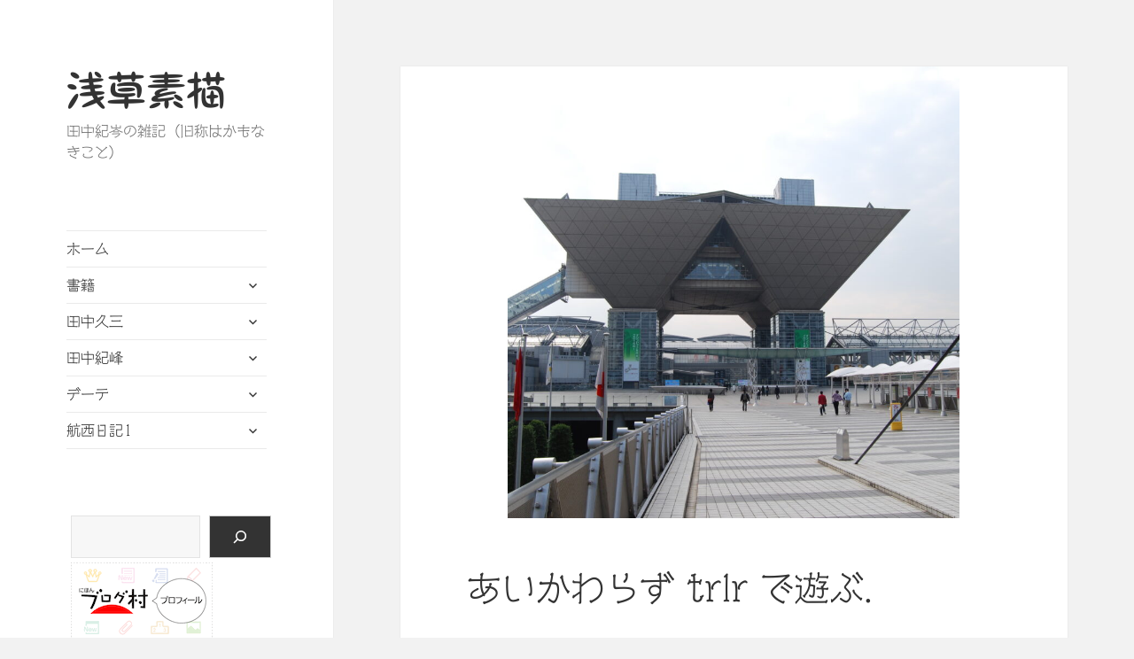

--- FILE ---
content_type: text/html; charset=UTF-8
request_url: https://tanaka0903.net/?p=1198
body_size: 19306
content:
<!DOCTYPE html>
<html dir="ltr" lang="ja" class="no-js">
<head>
<meta charset="UTF-8">
<meta name="viewport" content="width=device-width, initial-scale=1.0">
<link rel="profile" href="https://gmpg.org/xfn/11">
<link rel="pingback" href="https://tanaka0903.net/xmlrpc.php">
<script>(function(html){html.className = html.className.replace(/\bno-js\b/,'js')})(document.documentElement);</script>
<title>あいかわらず trlr で遊ぶ． - 浅草素描</title>
<!-- All in One SEO 4.8.8 - aioseo.com -->
<meta name="description" content="ぶつぶつ文句をいいつつもはまっていく． ドリキャスマガジンの trlr の記述は雑でさっぱり意味をなさない．他"/>
<meta name="robots" content="max-image-preview:large"/>
<meta name="author" content="kelvint"/>
<link rel="canonical" href="https://tanaka0903.net/?p=1198"/>
<meta name="generator" content="All in One SEO (AIOSEO) 4.8.8"/>
<meta name="twitter:card" content="summary_large_image"/>
<meta name="twitter:title" content="あいかわらず trlr で遊ぶ． - 浅草素描"/>
<meta name="twitter:description" content="ぶつぶつ文句をいいつつもはまっていく． ドリキャスマガジンの trlr の記述は雑でさっぱり意味をなさない．他"/>
<meta name="twitter:image" content="https://tanaka0903.net/wp-content/uploads/2000/08/DSC_0055-scaled.jpg"/>
<script type="application/ld+json" class="aioseo-schema">
			{"@context":"https:\/\/schema.org","@graph":[{"@type":"BlogPosting","@id":"https:\/\/tanaka0903.net\/?p=1198#blogposting","name":"\u3042\u3044\u304b\u308f\u3089\u305a trlr \u3067\u904a\u3076\uff0e - \u6d45\u8349\u7d20\u63cf","headline":"\u3042\u3044\u304b\u308f\u3089\u305a trlr \u3067\u904a\u3076\uff0e","author":{"@id":"https:\/\/tanaka0903.net\/?author=1#author"},"publisher":{"@id":"https:\/\/tanaka0903.net\/#person"},"image":{"@type":"ImageObject","url":"https:\/\/tanaka0903.net\/wp-content\/uploads\/2000\/08\/DSC_0055-scaled.jpg","width":2560,"height":1714},"datePublished":"2000-07-22T04:44:46+09:00","dateModified":"2024-09-07T11:17:52+09:00","inLanguage":"ja","mainEntityOfPage":{"@id":"https:\/\/tanaka0903.net\/?p=1198#webpage"},"isPartOf":{"@id":"https:\/\/tanaka0903.net\/?p=1198#webpage"},"articleSection":"\u96d1\u611f"},{"@type":"BreadcrumbList","@id":"https:\/\/tanaka0903.net\/?p=1198#breadcrumblist","itemListElement":[{"@type":"ListItem","@id":"https:\/\/tanaka0903.net#listItem","position":1,"name":"\u30db\u30fc\u30e0","item":"https:\/\/tanaka0903.net","nextItem":{"@type":"ListItem","@id":"https:\/\/tanaka0903.net\/?cat=1#listItem","name":"\u96d1\u611f"}},{"@type":"ListItem","@id":"https:\/\/tanaka0903.net\/?cat=1#listItem","position":2,"name":"\u96d1\u611f","item":"https:\/\/tanaka0903.net\/?cat=1","nextItem":{"@type":"ListItem","@id":"https:\/\/tanaka0903.net\/?p=1198#listItem","name":"\u3042\u3044\u304b\u308f\u3089\u305a trlr \u3067\u904a\u3076\uff0e"},"previousItem":{"@type":"ListItem","@id":"https:\/\/tanaka0903.net#listItem","name":"\u30db\u30fc\u30e0"}},{"@type":"ListItem","@id":"https:\/\/tanaka0903.net\/?p=1198#listItem","position":3,"name":"\u3042\u3044\u304b\u308f\u3089\u305a trlr \u3067\u904a\u3076\uff0e","previousItem":{"@type":"ListItem","@id":"https:\/\/tanaka0903.net\/?cat=1#listItem","name":"\u96d1\u611f"}}]},{"@type":"Person","@id":"https:\/\/tanaka0903.net\/#person","name":"\u5bae\u7530\u5341\u90ce","image":"https:\/\/soul.natsumeshinsha.com\/wp-content\/uploads\/2023\/05\/juro_walk2.png"},{"@type":"Person","@id":"https:\/\/tanaka0903.net\/?author=1#author","url":"https:\/\/tanaka0903.net\/?author=1","name":"kelvint","image":{"@type":"ImageObject","@id":"https:\/\/tanaka0903.net\/?p=1198#authorImage","url":"https:\/\/secure.gravatar.com\/avatar\/69f1227be895cd47f3f0402c3a4ab573b98d6c000c8355d9f236b9cff64af476?s=96&d=mm&r=g","width":96,"height":96,"caption":"kelvint"}},{"@type":"WebPage","@id":"https:\/\/tanaka0903.net\/?p=1198#webpage","url":"https:\/\/tanaka0903.net\/?p=1198","name":"\u3042\u3044\u304b\u308f\u3089\u305a trlr \u3067\u904a\u3076\uff0e - \u6d45\u8349\u7d20\u63cf","description":"\u3076\u3064\u3076\u3064\u6587\u53e5\u3092\u3044\u3044\u3064\u3064\u3082\u306f\u307e\u3063\u3066\u3044\u304f\uff0e \u30c9\u30ea\u30ad\u30e3\u30b9\u30de\u30ac\u30b8\u30f3\u306e trlr \u306e\u8a18\u8ff0\u306f\u96d1\u3067\u3055\u3063\u3071\u308a\u610f\u5473\u3092\u306a\u3055\u306a\u3044\uff0e\u4ed6","inLanguage":"ja","isPartOf":{"@id":"https:\/\/tanaka0903.net\/#website"},"breadcrumb":{"@id":"https:\/\/tanaka0903.net\/?p=1198#breadcrumblist"},"author":{"@id":"https:\/\/tanaka0903.net\/?author=1#author"},"creator":{"@id":"https:\/\/tanaka0903.net\/?author=1#author"},"image":{"@type":"ImageObject","url":"https:\/\/tanaka0903.net\/wp-content\/uploads\/2000\/08\/DSC_0055-scaled.jpg","@id":"https:\/\/tanaka0903.net\/?p=1198\/#mainImage","width":2560,"height":1714},"primaryImageOfPage":{"@id":"https:\/\/tanaka0903.net\/?p=1198#mainImage"},"datePublished":"2000-07-22T04:44:46+09:00","dateModified":"2024-09-07T11:17:52+09:00"},{"@type":"WebSite","@id":"https:\/\/tanaka0903.net\/#website","url":"https:\/\/tanaka0903.net\/","name":"\u5341\u90ce\u306e\u65e5\u672c\u5168\u56fd\u30bd\u30a6\u30eb\u30d5\u30fc\u30c9\u306e\u65c5","description":"\u7530\u4e2d\u7d00\u5c91\u306e\u96d1\u8a18\uff08\u65e7\u79f0\u306f\u304b\u3082\u306a\u304d\u3053\u3068\uff09","inLanguage":"ja","publisher":{"@id":"https:\/\/tanaka0903.net\/#person"}}]}
		</script>
<!-- All in One SEO -->
<link rel='dns-prefetch' href='//code.typesquare.com'/>
<link rel="alternate" type="application/rss+xml" title="浅草素描 &raquo; フィード" href="https://tanaka0903.net/?feed=rss2"/>
<link rel="alternate" type="application/rss+xml" title="浅草素描 &raquo; コメントフィード" href="https://tanaka0903.net/?feed=comments-rss2"/>
<script id="wpp-js" src="https://tanaka0903.net/wp-content/plugins/wordpress-popular-posts/assets/js/wpp.min.js?ver=7.3.5" data-sampling="0" data-sampling-rate="100" data-api-url="https://tanaka0903.net/index.php?rest_route=/wordpress-popular-posts" data-post-id="1198" data-token="eec831a077" data-lang="0" data-debug="0"></script>
<link rel="alternate" type="application/rss+xml" title="浅草素描 &raquo; あいかわらず trlr で遊ぶ． のコメントのフィード" href="https://tanaka0903.net/?feed=rss2&#038;p=1198"/>
<link rel="alternate" title="oEmbed (JSON)" type="application/json+oembed" href="https://tanaka0903.net/index.php?rest_route=%2Foembed%2F1.0%2Fembed&#038;url=https%3A%2F%2Ftanaka0903.net%2F%3Fp%3D1198"/>
<link rel="alternate" title="oEmbed (XML)" type="text/xml+oembed" href="https://tanaka0903.net/index.php?rest_route=%2Foembed%2F1.0%2Fembed&#038;url=https%3A%2F%2Ftanaka0903.net%2F%3Fp%3D1198&#038;format=xml"/>
<style id='wp-img-auto-sizes-contain-inline-css'>
img:is([sizes=auto i],[sizes^="auto," i]){contain-intrinsic-size:3000px 1500px}
/*# sourceURL=wp-img-auto-sizes-contain-inline-css */
</style>
<style id='wp-emoji-styles-inline-css'>

	img.wp-smiley, img.emoji {
		display: inline !important;
		border: none !important;
		box-shadow: none !important;
		height: 1em !important;
		width: 1em !important;
		margin: 0 0.07em !important;
		vertical-align: -0.1em !important;
		background: none !important;
		padding: 0 !important;
	}
/*# sourceURL=wp-emoji-styles-inline-css */
</style>
<style id='wp-block-library-inline-css'>
:root{--wp-block-synced-color:#7a00df;--wp-block-synced-color--rgb:122,0,223;--wp-bound-block-color:var(--wp-block-synced-color);--wp-editor-canvas-background:#ddd;--wp-admin-theme-color:#007cba;--wp-admin-theme-color--rgb:0,124,186;--wp-admin-theme-color-darker-10:#006ba1;--wp-admin-theme-color-darker-10--rgb:0,107,160.5;--wp-admin-theme-color-darker-20:#005a87;--wp-admin-theme-color-darker-20--rgb:0,90,135;--wp-admin-border-width-focus:2px}@media (min-resolution:192dpi){:root{--wp-admin-border-width-focus:1.5px}}.wp-element-button{cursor:pointer}:root .has-very-light-gray-background-color{background-color:#eee}:root .has-very-dark-gray-background-color{background-color:#313131}:root .has-very-light-gray-color{color:#eee}:root .has-very-dark-gray-color{color:#313131}:root .has-vivid-green-cyan-to-vivid-cyan-blue-gradient-background{background:linear-gradient(135deg,#00d084,#0693e3)}:root .has-purple-crush-gradient-background{background:linear-gradient(135deg,#34e2e4,#4721fb 50%,#ab1dfe)}:root .has-hazy-dawn-gradient-background{background:linear-gradient(135deg,#faaca8,#dad0ec)}:root .has-subdued-olive-gradient-background{background:linear-gradient(135deg,#fafae1,#67a671)}:root .has-atomic-cream-gradient-background{background:linear-gradient(135deg,#fdd79a,#004a59)}:root .has-nightshade-gradient-background{background:linear-gradient(135deg,#330968,#31cdcf)}:root .has-midnight-gradient-background{background:linear-gradient(135deg,#020381,#2874fc)}:root{--wp--preset--font-size--normal:16px;--wp--preset--font-size--huge:42px}.has-regular-font-size{font-size:1em}.has-larger-font-size{font-size:2.625em}.has-normal-font-size{font-size:var(--wp--preset--font-size--normal)}.has-huge-font-size{font-size:var(--wp--preset--font-size--huge)}.has-text-align-center{text-align:center}.has-text-align-left{text-align:left}.has-text-align-right{text-align:right}.has-fit-text{white-space:nowrap!important}#end-resizable-editor-section{display:none}.aligncenter{clear:both}.items-justified-left{justify-content:flex-start}.items-justified-center{justify-content:center}.items-justified-right{justify-content:flex-end}.items-justified-space-between{justify-content:space-between}.screen-reader-text{border:0;clip-path:inset(50%);height:1px;margin:-1px;overflow:hidden;padding:0;position:absolute;width:1px;word-wrap:normal!important}.screen-reader-text:focus{background-color:#ddd;clip-path:none;color:#444;display:block;font-size:1em;height:auto;left:5px;line-height:normal;padding:15px 23px 14px;text-decoration:none;top:5px;width:auto;z-index:100000}html :where(.has-border-color){border-style:solid}html :where([style*=border-top-color]){border-top-style:solid}html :where([style*=border-right-color]){border-right-style:solid}html :where([style*=border-bottom-color]){border-bottom-style:solid}html :where([style*=border-left-color]){border-left-style:solid}html :where([style*=border-width]){border-style:solid}html :where([style*=border-top-width]){border-top-style:solid}html :where([style*=border-right-width]){border-right-style:solid}html :where([style*=border-bottom-width]){border-bottom-style:solid}html :where([style*=border-left-width]){border-left-style:solid}html :where(img[class*=wp-image-]){height:auto;max-width:100%}:where(figure){margin:0 0 1em}html :where(.is-position-sticky){--wp-admin--admin-bar--position-offset:var(--wp-admin--admin-bar--height,0px)}@media screen and (max-width:600px){html :where(.is-position-sticky){--wp-admin--admin-bar--position-offset:0px}}

/*# sourceURL=wp-block-library-inline-css */
</style><style id='wp-block-archives-inline-css'>
.wp-block-archives{box-sizing:border-box}.wp-block-archives-dropdown label{display:block}
/*# sourceURL=https://tanaka0903.net/wp-includes/blocks/archives/style.min.css */
</style>
<style id='wp-block-latest-posts-inline-css'>
.wp-block-latest-posts{box-sizing:border-box}.wp-block-latest-posts.alignleft{margin-right:2em}.wp-block-latest-posts.alignright{margin-left:2em}.wp-block-latest-posts.wp-block-latest-posts__list{list-style:none}.wp-block-latest-posts.wp-block-latest-posts__list li{clear:both;overflow-wrap:break-word}.wp-block-latest-posts.is-grid{display:flex;flex-wrap:wrap}.wp-block-latest-posts.is-grid li{margin:0 1.25em 1.25em 0;width:100%}@media (min-width:600px){.wp-block-latest-posts.columns-2 li{width:calc(50% - .625em)}.wp-block-latest-posts.columns-2 li:nth-child(2n){margin-right:0}.wp-block-latest-posts.columns-3 li{width:calc(33.33333% - .83333em)}.wp-block-latest-posts.columns-3 li:nth-child(3n){margin-right:0}.wp-block-latest-posts.columns-4 li{width:calc(25% - .9375em)}.wp-block-latest-posts.columns-4 li:nth-child(4n){margin-right:0}.wp-block-latest-posts.columns-5 li{width:calc(20% - 1em)}.wp-block-latest-posts.columns-5 li:nth-child(5n){margin-right:0}.wp-block-latest-posts.columns-6 li{width:calc(16.66667% - 1.04167em)}.wp-block-latest-posts.columns-6 li:nth-child(6n){margin-right:0}}:root :where(.wp-block-latest-posts.is-grid){padding:0}:root :where(.wp-block-latest-posts.wp-block-latest-posts__list){padding-left:0}.wp-block-latest-posts__post-author,.wp-block-latest-posts__post-date{display:block;font-size:.8125em}.wp-block-latest-posts__post-excerpt,.wp-block-latest-posts__post-full-content{margin-bottom:1em;margin-top:.5em}.wp-block-latest-posts__featured-image a{display:inline-block}.wp-block-latest-posts__featured-image img{height:auto;max-width:100%;width:auto}.wp-block-latest-posts__featured-image.alignleft{float:left;margin-right:1em}.wp-block-latest-posts__featured-image.alignright{float:right;margin-left:1em}.wp-block-latest-posts__featured-image.aligncenter{margin-bottom:1em;text-align:center}
/*# sourceURL=https://tanaka0903.net/wp-includes/blocks/latest-posts/style.min.css */
</style>
<style id='wp-block-page-list-inline-css'>
.wp-block-navigation .wp-block-page-list{align-items:var(--navigation-layout-align,initial);background-color:inherit;display:flex;flex-direction:var(--navigation-layout-direction,initial);flex-wrap:var(--navigation-layout-wrap,wrap);justify-content:var(--navigation-layout-justify,initial)}.wp-block-navigation .wp-block-navigation-item{background-color:inherit}.wp-block-page-list{box-sizing:border-box}
/*# sourceURL=https://tanaka0903.net/wp-includes/blocks/page-list/style.min.css */
</style>
<style id='wp-block-search-inline-css'>
.wp-block-search__button{margin-left:10px;word-break:normal}.wp-block-search__button.has-icon{line-height:0}.wp-block-search__button svg{height:1.25em;min-height:24px;min-width:24px;width:1.25em;fill:currentColor;vertical-align:text-bottom}:where(.wp-block-search__button){border:1px solid #ccc;padding:6px 10px}.wp-block-search__inside-wrapper{display:flex;flex:auto;flex-wrap:nowrap;max-width:100%}.wp-block-search__label{width:100%}.wp-block-search.wp-block-search__button-only .wp-block-search__button{box-sizing:border-box;display:flex;flex-shrink:0;justify-content:center;margin-left:0;max-width:100%}.wp-block-search.wp-block-search__button-only .wp-block-search__inside-wrapper{min-width:0!important;transition-property:width}.wp-block-search.wp-block-search__button-only .wp-block-search__input{flex-basis:100%;transition-duration:.3s}.wp-block-search.wp-block-search__button-only.wp-block-search__searchfield-hidden,.wp-block-search.wp-block-search__button-only.wp-block-search__searchfield-hidden .wp-block-search__inside-wrapper{overflow:hidden}.wp-block-search.wp-block-search__button-only.wp-block-search__searchfield-hidden .wp-block-search__input{border-left-width:0!important;border-right-width:0!important;flex-basis:0;flex-grow:0;margin:0;min-width:0!important;padding-left:0!important;padding-right:0!important;width:0!important}:where(.wp-block-search__input){appearance:none;border:1px solid #949494;flex-grow:1;font-family:inherit;font-size:inherit;font-style:inherit;font-weight:inherit;letter-spacing:inherit;line-height:inherit;margin-left:0;margin-right:0;min-width:3rem;padding:8px;text-decoration:unset!important;text-transform:inherit}:where(.wp-block-search__button-inside .wp-block-search__inside-wrapper){background-color:#fff;border:1px solid #949494;box-sizing:border-box;padding:4px}:where(.wp-block-search__button-inside .wp-block-search__inside-wrapper) .wp-block-search__input{border:none;border-radius:0;padding:0 4px}:where(.wp-block-search__button-inside .wp-block-search__inside-wrapper) .wp-block-search__input:focus{outline:none}:where(.wp-block-search__button-inside .wp-block-search__inside-wrapper) :where(.wp-block-search__button){padding:4px 8px}.wp-block-search.aligncenter .wp-block-search__inside-wrapper{margin:auto}.wp-block[data-align=right] .wp-block-search.wp-block-search__button-only .wp-block-search__inside-wrapper{float:right}
/*# sourceURL=https://tanaka0903.net/wp-includes/blocks/search/style.min.css */
</style>
<style id='wp-block-search-theme-inline-css'>
.wp-block-search .wp-block-search__label{font-weight:700}.wp-block-search__button{border:1px solid #ccc;padding:.375em .625em}
/*# sourceURL=https://tanaka0903.net/wp-includes/blocks/search/theme.min.css */
</style>
<style id='wp-block-group-inline-css'>
.wp-block-group{box-sizing:border-box}:where(.wp-block-group.wp-block-group-is-layout-constrained){position:relative}
/*# sourceURL=https://tanaka0903.net/wp-includes/blocks/group/style.min.css */
</style>
<style id='wp-block-group-theme-inline-css'>
:where(.wp-block-group.has-background){padding:1.25em 2.375em}
/*# sourceURL=https://tanaka0903.net/wp-includes/blocks/group/theme.min.css */
</style>
<style id='wp-block-paragraph-inline-css'>
.is-small-text{font-size:.875em}.is-regular-text{font-size:1em}.is-large-text{font-size:2.25em}.is-larger-text{font-size:3em}.has-drop-cap:not(:focus):first-letter{float:left;font-size:8.4em;font-style:normal;font-weight:100;line-height:.68;margin:.05em .1em 0 0;text-transform:uppercase}body.rtl .has-drop-cap:not(:focus):first-letter{float:none;margin-left:.1em}p.has-drop-cap.has-background{overflow:hidden}:root :where(p.has-background){padding:1.25em 2.375em}:where(p.has-text-color:not(.has-link-color)) a{color:inherit}p.has-text-align-left[style*="writing-mode:vertical-lr"],p.has-text-align-right[style*="writing-mode:vertical-rl"]{rotate:180deg}
/*# sourceURL=https://tanaka0903.net/wp-includes/blocks/paragraph/style.min.css */
</style>
<style id='global-styles-inline-css'>
:root{--wp--preset--aspect-ratio--square: 1;--wp--preset--aspect-ratio--4-3: 4/3;--wp--preset--aspect-ratio--3-4: 3/4;--wp--preset--aspect-ratio--3-2: 3/2;--wp--preset--aspect-ratio--2-3: 2/3;--wp--preset--aspect-ratio--16-9: 16/9;--wp--preset--aspect-ratio--9-16: 9/16;--wp--preset--color--black: #000000;--wp--preset--color--cyan-bluish-gray: #abb8c3;--wp--preset--color--white: #fff;--wp--preset--color--pale-pink: #f78da7;--wp--preset--color--vivid-red: #cf2e2e;--wp--preset--color--luminous-vivid-orange: #ff6900;--wp--preset--color--luminous-vivid-amber: #fcb900;--wp--preset--color--light-green-cyan: #7bdcb5;--wp--preset--color--vivid-green-cyan: #00d084;--wp--preset--color--pale-cyan-blue: #8ed1fc;--wp--preset--color--vivid-cyan-blue: #0693e3;--wp--preset--color--vivid-purple: #9b51e0;--wp--preset--color--dark-gray: #111;--wp--preset--color--light-gray: #f1f1f1;--wp--preset--color--yellow: #f4ca16;--wp--preset--color--dark-brown: #352712;--wp--preset--color--medium-pink: #e53b51;--wp--preset--color--light-pink: #ffe5d1;--wp--preset--color--dark-purple: #2e2256;--wp--preset--color--purple: #674970;--wp--preset--color--blue-gray: #22313f;--wp--preset--color--bright-blue: #55c3dc;--wp--preset--color--light-blue: #e9f2f9;--wp--preset--gradient--vivid-cyan-blue-to-vivid-purple: linear-gradient(135deg,rgb(6,147,227) 0%,rgb(155,81,224) 100%);--wp--preset--gradient--light-green-cyan-to-vivid-green-cyan: linear-gradient(135deg,rgb(122,220,180) 0%,rgb(0,208,130) 100%);--wp--preset--gradient--luminous-vivid-amber-to-luminous-vivid-orange: linear-gradient(135deg,rgb(252,185,0) 0%,rgb(255,105,0) 100%);--wp--preset--gradient--luminous-vivid-orange-to-vivid-red: linear-gradient(135deg,rgb(255,105,0) 0%,rgb(207,46,46) 100%);--wp--preset--gradient--very-light-gray-to-cyan-bluish-gray: linear-gradient(135deg,rgb(238,238,238) 0%,rgb(169,184,195) 100%);--wp--preset--gradient--cool-to-warm-spectrum: linear-gradient(135deg,rgb(74,234,220) 0%,rgb(151,120,209) 20%,rgb(207,42,186) 40%,rgb(238,44,130) 60%,rgb(251,105,98) 80%,rgb(254,248,76) 100%);--wp--preset--gradient--blush-light-purple: linear-gradient(135deg,rgb(255,206,236) 0%,rgb(152,150,240) 100%);--wp--preset--gradient--blush-bordeaux: linear-gradient(135deg,rgb(254,205,165) 0%,rgb(254,45,45) 50%,rgb(107,0,62) 100%);--wp--preset--gradient--luminous-dusk: linear-gradient(135deg,rgb(255,203,112) 0%,rgb(199,81,192) 50%,rgb(65,88,208) 100%);--wp--preset--gradient--pale-ocean: linear-gradient(135deg,rgb(255,245,203) 0%,rgb(182,227,212) 50%,rgb(51,167,181) 100%);--wp--preset--gradient--electric-grass: linear-gradient(135deg,rgb(202,248,128) 0%,rgb(113,206,126) 100%);--wp--preset--gradient--midnight: linear-gradient(135deg,rgb(2,3,129) 0%,rgb(40,116,252) 100%);--wp--preset--gradient--dark-gray-gradient-gradient: linear-gradient(90deg, rgba(17,17,17,1) 0%, rgba(42,42,42,1) 100%);--wp--preset--gradient--light-gray-gradient: linear-gradient(90deg, rgba(241,241,241,1) 0%, rgba(215,215,215,1) 100%);--wp--preset--gradient--white-gradient: linear-gradient(90deg, rgba(255,255,255,1) 0%, rgba(230,230,230,1) 100%);--wp--preset--gradient--yellow-gradient: linear-gradient(90deg, rgba(244,202,22,1) 0%, rgba(205,168,10,1) 100%);--wp--preset--gradient--dark-brown-gradient: linear-gradient(90deg, rgba(53,39,18,1) 0%, rgba(91,67,31,1) 100%);--wp--preset--gradient--medium-pink-gradient: linear-gradient(90deg, rgba(229,59,81,1) 0%, rgba(209,28,51,1) 100%);--wp--preset--gradient--light-pink-gradient: linear-gradient(90deg, rgba(255,229,209,1) 0%, rgba(255,200,158,1) 100%);--wp--preset--gradient--dark-purple-gradient: linear-gradient(90deg, rgba(46,34,86,1) 0%, rgba(66,48,123,1) 100%);--wp--preset--gradient--purple-gradient: linear-gradient(90deg, rgba(103,73,112,1) 0%, rgba(131,93,143,1) 100%);--wp--preset--gradient--blue-gray-gradient: linear-gradient(90deg, rgba(34,49,63,1) 0%, rgba(52,75,96,1) 100%);--wp--preset--gradient--bright-blue-gradient: linear-gradient(90deg, rgba(85,195,220,1) 0%, rgba(43,180,211,1) 100%);--wp--preset--gradient--light-blue-gradient: linear-gradient(90deg, rgba(233,242,249,1) 0%, rgba(193,218,238,1) 100%);--wp--preset--font-size--small: 13px;--wp--preset--font-size--medium: 20px;--wp--preset--font-size--large: 36px;--wp--preset--font-size--x-large: 42px;--wp--preset--spacing--20: 0.44rem;--wp--preset--spacing--30: 0.67rem;--wp--preset--spacing--40: 1rem;--wp--preset--spacing--50: 1.5rem;--wp--preset--spacing--60: 2.25rem;--wp--preset--spacing--70: 3.38rem;--wp--preset--spacing--80: 5.06rem;--wp--preset--shadow--natural: 6px 6px 9px rgba(0, 0, 0, 0.2);--wp--preset--shadow--deep: 12px 12px 50px rgba(0, 0, 0, 0.4);--wp--preset--shadow--sharp: 6px 6px 0px rgba(0, 0, 0, 0.2);--wp--preset--shadow--outlined: 6px 6px 0px -3px rgb(255, 255, 255), 6px 6px rgb(0, 0, 0);--wp--preset--shadow--crisp: 6px 6px 0px rgb(0, 0, 0);}:where(.is-layout-flex){gap: 0.5em;}:where(.is-layout-grid){gap: 0.5em;}body .is-layout-flex{display: flex;}.is-layout-flex{flex-wrap: wrap;align-items: center;}.is-layout-flex > :is(*, div){margin: 0;}body .is-layout-grid{display: grid;}.is-layout-grid > :is(*, div){margin: 0;}:where(.wp-block-columns.is-layout-flex){gap: 2em;}:where(.wp-block-columns.is-layout-grid){gap: 2em;}:where(.wp-block-post-template.is-layout-flex){gap: 1.25em;}:where(.wp-block-post-template.is-layout-grid){gap: 1.25em;}.has-black-color{color: var(--wp--preset--color--black) !important;}.has-cyan-bluish-gray-color{color: var(--wp--preset--color--cyan-bluish-gray) !important;}.has-white-color{color: var(--wp--preset--color--white) !important;}.has-pale-pink-color{color: var(--wp--preset--color--pale-pink) !important;}.has-vivid-red-color{color: var(--wp--preset--color--vivid-red) !important;}.has-luminous-vivid-orange-color{color: var(--wp--preset--color--luminous-vivid-orange) !important;}.has-luminous-vivid-amber-color{color: var(--wp--preset--color--luminous-vivid-amber) !important;}.has-light-green-cyan-color{color: var(--wp--preset--color--light-green-cyan) !important;}.has-vivid-green-cyan-color{color: var(--wp--preset--color--vivid-green-cyan) !important;}.has-pale-cyan-blue-color{color: var(--wp--preset--color--pale-cyan-blue) !important;}.has-vivid-cyan-blue-color{color: var(--wp--preset--color--vivid-cyan-blue) !important;}.has-vivid-purple-color{color: var(--wp--preset--color--vivid-purple) !important;}.has-black-background-color{background-color: var(--wp--preset--color--black) !important;}.has-cyan-bluish-gray-background-color{background-color: var(--wp--preset--color--cyan-bluish-gray) !important;}.has-white-background-color{background-color: var(--wp--preset--color--white) !important;}.has-pale-pink-background-color{background-color: var(--wp--preset--color--pale-pink) !important;}.has-vivid-red-background-color{background-color: var(--wp--preset--color--vivid-red) !important;}.has-luminous-vivid-orange-background-color{background-color: var(--wp--preset--color--luminous-vivid-orange) !important;}.has-luminous-vivid-amber-background-color{background-color: var(--wp--preset--color--luminous-vivid-amber) !important;}.has-light-green-cyan-background-color{background-color: var(--wp--preset--color--light-green-cyan) !important;}.has-vivid-green-cyan-background-color{background-color: var(--wp--preset--color--vivid-green-cyan) !important;}.has-pale-cyan-blue-background-color{background-color: var(--wp--preset--color--pale-cyan-blue) !important;}.has-vivid-cyan-blue-background-color{background-color: var(--wp--preset--color--vivid-cyan-blue) !important;}.has-vivid-purple-background-color{background-color: var(--wp--preset--color--vivid-purple) !important;}.has-black-border-color{border-color: var(--wp--preset--color--black) !important;}.has-cyan-bluish-gray-border-color{border-color: var(--wp--preset--color--cyan-bluish-gray) !important;}.has-white-border-color{border-color: var(--wp--preset--color--white) !important;}.has-pale-pink-border-color{border-color: var(--wp--preset--color--pale-pink) !important;}.has-vivid-red-border-color{border-color: var(--wp--preset--color--vivid-red) !important;}.has-luminous-vivid-orange-border-color{border-color: var(--wp--preset--color--luminous-vivid-orange) !important;}.has-luminous-vivid-amber-border-color{border-color: var(--wp--preset--color--luminous-vivid-amber) !important;}.has-light-green-cyan-border-color{border-color: var(--wp--preset--color--light-green-cyan) !important;}.has-vivid-green-cyan-border-color{border-color: var(--wp--preset--color--vivid-green-cyan) !important;}.has-pale-cyan-blue-border-color{border-color: var(--wp--preset--color--pale-cyan-blue) !important;}.has-vivid-cyan-blue-border-color{border-color: var(--wp--preset--color--vivid-cyan-blue) !important;}.has-vivid-purple-border-color{border-color: var(--wp--preset--color--vivid-purple) !important;}.has-vivid-cyan-blue-to-vivid-purple-gradient-background{background: var(--wp--preset--gradient--vivid-cyan-blue-to-vivid-purple) !important;}.has-light-green-cyan-to-vivid-green-cyan-gradient-background{background: var(--wp--preset--gradient--light-green-cyan-to-vivid-green-cyan) !important;}.has-luminous-vivid-amber-to-luminous-vivid-orange-gradient-background{background: var(--wp--preset--gradient--luminous-vivid-amber-to-luminous-vivid-orange) !important;}.has-luminous-vivid-orange-to-vivid-red-gradient-background{background: var(--wp--preset--gradient--luminous-vivid-orange-to-vivid-red) !important;}.has-very-light-gray-to-cyan-bluish-gray-gradient-background{background: var(--wp--preset--gradient--very-light-gray-to-cyan-bluish-gray) !important;}.has-cool-to-warm-spectrum-gradient-background{background: var(--wp--preset--gradient--cool-to-warm-spectrum) !important;}.has-blush-light-purple-gradient-background{background: var(--wp--preset--gradient--blush-light-purple) !important;}.has-blush-bordeaux-gradient-background{background: var(--wp--preset--gradient--blush-bordeaux) !important;}.has-luminous-dusk-gradient-background{background: var(--wp--preset--gradient--luminous-dusk) !important;}.has-pale-ocean-gradient-background{background: var(--wp--preset--gradient--pale-ocean) !important;}.has-electric-grass-gradient-background{background: var(--wp--preset--gradient--electric-grass) !important;}.has-midnight-gradient-background{background: var(--wp--preset--gradient--midnight) !important;}.has-small-font-size{font-size: var(--wp--preset--font-size--small) !important;}.has-medium-font-size{font-size: var(--wp--preset--font-size--medium) !important;}.has-large-font-size{font-size: var(--wp--preset--font-size--large) !important;}.has-x-large-font-size{font-size: var(--wp--preset--font-size--x-large) !important;}
/*# sourceURL=global-styles-inline-css */
</style>
<style id='classic-theme-styles-inline-css'>
/*! This file is auto-generated */
.wp-block-button__link{color:#fff;background-color:#32373c;border-radius:9999px;box-shadow:none;text-decoration:none;padding:calc(.667em + 2px) calc(1.333em + 2px);font-size:1.125em}.wp-block-file__button{background:#32373c;color:#fff;text-decoration:none}
/*# sourceURL=/wp-includes/css/classic-themes.min.css */
</style>
<link rel='stylesheet' id='wordpress-popular-posts-css-css' href='https://tanaka0903.net/wp-content/plugins/wordpress-popular-posts/assets/css/wpp.css?ver=7.3.5' media='all'/>
<link rel='stylesheet' id='wpcf-swiper-css' href='https://tanaka0903.net/wp-content/plugins/wp-carousel-free/public/css/swiper-bundle.min.css?ver=2.7.7' media='all'/>
<link rel='stylesheet' id='wp-carousel-free-fontawesome-css' href='https://tanaka0903.net/wp-content/plugins/wp-carousel-free/public/css/font-awesome.min.css?ver=2.7.7' media='all'/>
<link rel='stylesheet' id='wpcf-fancybox-popup-css' href='https://tanaka0903.net/wp-content/plugins/wp-carousel-free/public/css/jquery.fancybox.min.css?ver=2.7.7' media='all'/>
<link rel='stylesheet' id='wp-carousel-free-css' href='https://tanaka0903.net/wp-content/plugins/wp-carousel-free/public/css/wp-carousel-free-public.min.css?ver=2.7.7' media='all'/>
<style id='wp-carousel-free-inline-css'>
.sp-wp-carousel-free-id-22862.wpcf-fancybox-wrapper .fancybox-bg{background: #0b0b0b;opacity: 0.8;}.sp-wp-carousel-free-id-22862.wpcf-fancybox-wrapper .fancybox-navigation .fancybox-button .wpcp-fancybox-nav-arrow i {color: #ccc;}.sp-wp-carousel-free-id-22862.wpcf-fancybox-wrapper .fancybox-navigation .fancybox-button .wpcp-fancybox-nav-arrow i:hover {color: #fff;}.sp-wp-carousel-free-id-22862.wpcf-fancybox-wrapper .fancybox-navigation .fancybox-button {background: #1e1e1e;}.sp-wp-carousel-free-id-22862.wpcf-fancybox-wrapper .fancybox-navigation .fancybox-button:hover {background: #1e1e1e;}#sp-wp-carousel-free-id-22862 .wpcp-swiper-dots {margin: 40px 0px 0px 0px;}.wpcp-wrapper-22862 .swiper-wrapper .swiper-slide-kenburn, .wpcp-wrapper-22862 .swiper-wrapper, .wpcp-wrapper-22862 .wpcpro-row{align-items: center;}#sp-wp-carousel-free-id-22862 .wpcp-single-item {box-shadow: 0px 0px 0px 0px #dddddd;transition: all .3s;margin: 0px;}#sp-wp-carousel-free-id-22862.swiper-flip .wpcp-single-item{margin: 0!important;}#sp-wp-carousel-free-id-22862 .wpcp-single-item:hover {box-shadow: 0px 0px 0px 0px #dddddd;}#sp-wp-carousel-free-id-22862.sp-wpcp-22862 .wpcp-single-item {border: 1px solid #dddddd;}#sp-wp-carousel-free-id-22862.wpcp-carousel-section.sp-wpcp-22862 .swiper-button-prev,#sp-wp-carousel-free-id-22862.wpcp-carousel-section.sp-wpcp-22862 .swiper-button-next,#sp-wp-carousel-free-id-22862.wpcp-carousel-section.sp-wpcp-22862 .swiper-button-prev:hover,#sp-wp-carousel-free-id-22862.wpcp-carousel-section.sp-wpcp-22862 .swiper-button-next:hover {font-size: 18px ; font-weight: 400;}#sp-wp-carousel-free-id-22862.sp-wpcp-22862 .swiper-button-prev,#sp-wp-carousel-free-id-22862.sp-wpcp-22862 .swiper-button-next,#sp-wp-carousel-free-id-22862.sp-wpcp-22862 .swiper-button-prev:hover,#sp-wp-carousel-free-id-22862.sp-wpcp-22862 .swiper-button-next:hover {background: none;border: none;font-size: 30px;}#sp-wp-carousel-free-id-22862.sp-wpcp-22862 .swiper-button-prev i,#sp-wp-carousel-free-id-22862.sp-wpcp-22862 .swiper-button-next i {color: #aaa;}#sp-wp-carousel-free-id-22862.sp-wpcp-22862 .swiper-button-prev i:hover,#sp-wp-carousel-free-id-22862.sp-wpcp-22862 .swiper-button-next i:hover {color: #178087;}#sp-wp-carousel-free-id-22862.sp-wpcp-22862 .wpcp-swiper-dots .swiper-pagination-bullet {background-color: #cccccc;}#sp-wp-carousel-free-id-22862.sp-wpcp-22862 .wpcp-swiper-dots .swiper-pagination-bullet.swiper-pagination-bullet-active {background-color: #178087;} #sp-wp-carousel-free-id-22862.sp-wpcp-22862.wpcp-image-carousel .wpcp-single-item:hover img, #sp-wp-carousel-free-id-22862.sp-wpcp-22862.wpcp-post-carousel .wpcp-single-item:hover img, #sp-wp-carousel-free-id-22862.sp-wpcp-22862.wpcp-product-carousel .wpcp-single-item:hover img{-webkit-transform: scale(1.2);-moz-transform: scale(1.2);transform: scale(1.2);}.wpcp-carousel-wrapper #sp-wp-carousel-free-id-22862.wpcp-post-carousel .wpcp-single-item {background: #f9f9f9;}#sp-wp-carousel-free-id-22862 .wpcpro-row>[class*="wpcpro-col-"] { padding: 0 1.5px; padding-bottom: 3px;} #sp-wp-carousel-free-id-22862 .swiper-slide .single-item-fade:not(:last-child) { margin-right: 3px;}@media (min-width: 480px) { .wpcpro-row .wpcpro-col-sm-1 { flex: 0 0 100%; max-width: 100%; } .wpcpro-row .wpcpro-col-sm-2 { flex: 0 0 50%; max-width: 50%; } .wpcpro-row .wpcpro-col-sm-2-5 { flex: 0 0 75%; max-width: 75%; } .wpcpro-row .wpcpro-col-sm-3 { flex: 0 0 33.333%; max-width: 33.333%; } .wpcpro-row .wpcpro-col-sm-4 { flex: 0 0 25%; max-width: 25%; } .wpcpro-row .wpcpro-col-sm-5 { flex: 0 0 20%; max-width: 20%; } .wpcpro-row .wpcpro-col-sm-6 { flex: 0 0 16.66666666666667%; max-width: 16.66666666666667%; } .wpcpro-row .wpcpro-col-sm-7 { flex: 0 0 14.28571428%; max-width: 14.28571428%; } .wpcpro-row .wpcpro-col-sm-8 { flex: 0 0 12.5%; max-width: 12.5%; } } @media (max-width: 480px) { .wpcpro-row .wpcpro-col-xs-1 { flex: 0 0 100%; max-width: 100%; } .wpcpro-row .wpcpro-col-xs-2 { flex: 0 0 50%; max-width: 50%; } .wpcpro-row .wpcpro-col-xs-3 { flex: 0 0 33.222%; max-width: 33.222%; } .wpcpro-row .wpcpro-col-xs-4 { flex: 0 0 25%; max-width: 25%; } .wpcpro-row .wpcpro-col-xs-5 { flex: 0 0 20%; max-width: 20%; } .wpcpro-row .wpcpro-col-xs-6 { flex: 0 0 16.6667%; max-width: 16.6667%; } .wpcpro-row .wpcpro-col-xs-7 { flex: 0 0 14.28571428%; max-width: 14.28571428%; } .wpcpro-row .wpcpro-col-xs-8 { flex: 0 0 12.5%; max-width: 12.5%; } } @media (min-width: 736px) { .wpcpro-row .wpcpro-col-md-1 { flex: 0 0 100%; max-width: 100%; } .wpcpro-row .wpcpro-col-md-2 { flex: 0 0 50%; max-width: 50%; } .wpcpro-row .wpcpro-col-md-2-5 { flex: 0 0 75%; max-width: 75%; } .wpcpro-row .wpcpro-col-md-3 { flex: 0 0 33.333%; max-width: 33.333%; } .wpcpro-row .wpcpro-col-md-4 { flex: 0 0 25%; max-width: 25%; } .wpcpro-row .wpcpro-col-md-5 { flex: 0 0 20%; max-width: 20%; } .wpcpro-row .wpcpro-col-md-6 { flex: 0 0 16.66666666666667%; max-width: 16.66666666666667%; } .wpcpro-row .wpcpro-col-md-7 { flex: 0 0 14.28571428%; max-width: 14.28571428%; } .wpcpro-row .wpcpro-col-md-8 { flex: 0 0 12.5%; max-width: 12.5%; } } @media (min-width: 980px) { .wpcpro-row .wpcpro-col-lg-1 { flex: 0 0 100%; max-width: 100%; } .wpcpro-row .wpcpro-col-lg-2 { flex: 0 0 50%; max-width: 50%; } .wpcpro-row .wpcpro-col-lg-3 { flex: 0 0 33.222%; max-width: 33.222%; } .wpcpro-row .wpcpro-col-lg-4 { flex: 0 0 25%; max-width: 25%; } .wpcpro-row .wpcpro-col-lg-5 { flex: 0 0 20%; max-width: 20%; } .wpcpro-row .wpcpro-col-lg-6 { flex: 0 0 16.6667%; max-width: 16.6667%; } .wpcpro-row .wpcpro-col-lg-7 { flex: 0 0 14.28571428%; max-width: 14.28571428%; } .wpcpro-row .wpcpro-col-lg-8 { flex: 0 0 12.5%; max-width: 12.5%; } } @media (min-width: 1200px) { .wpcpro-row .wpcpro-col-xl-1 { flex: 0 0 100%; max-width: 100%; } .wpcpro-row .wpcpro-col-xl-2 { flex: 0 0 50%; max-width: 50%; } .wpcpro-row .wpcpro-col-xl-3 { flex: 0 0 33.22222222%; max-width: 33.22222222%; } .wpcpro-row .wpcpro-col-xl-4 { flex: 0 0 25%; max-width: 25%; } .wpcpro-row .wpcpro-col-xl-5 { flex: 0 0 20%; max-width: 20%; } .wpcpro-row .wpcpro-col-xl-6 { flex: 0 0 16.66667%; max-width: 16.66667%; } .wpcpro-row .wpcpro-col-xl-7 { flex: 0 0 14.28571428%; max-width: 14.28571428%; } .wpcpro-row .wpcpro-col-xl-8 { flex: 0 0 12.5%; max-width: 12.5%; } }
/*# sourceURL=wp-carousel-free-inline-css */
</style>
<link rel='stylesheet' id='twentyfifteen-fonts-css' href='https://tanaka0903.net/wp-content/themes/twentyfifteen/assets/fonts/noto-sans-plus-noto-serif-plus-inconsolata.css?ver=20230328' media='all'/>
<link rel='stylesheet' id='genericons-css' href='https://tanaka0903.net/wp-content/themes/twentyfifteen/genericons/genericons.css?ver=20201026' media='all'/>
<link rel='stylesheet' id='twentyfifteen-style-css' href='https://tanaka0903.net/wp-content/themes/twentyfifteen/style.css?ver=20241112' media='all'/>
<style id='twentyfifteen-style-inline-css'>

			.post-navigation .nav-previous { background-image: url(https://tanaka0903.net/wp-content/uploads/2025/01/IMG_0015-825x510.jpg); }
			.post-navigation .nav-previous .post-title, .post-navigation .nav-previous a:hover .post-title, .post-navigation .nav-previous .meta-nav { color: #fff; }
			.post-navigation .nav-previous a:before { background-color: rgba(0, 0, 0, 0.4); }
		
			.post-navigation .nav-next { background-image: url(https://tanaka0903.net/wp-content/uploads/2000/08/DSC_0055-825x825.jpg); border-top: 0; }
			.post-navigation .nav-next .post-title, .post-navigation .nav-next a:hover .post-title, .post-navigation .nav-next .meta-nav { color: #fff; }
			.post-navigation .nav-next a:before { background-color: rgba(0, 0, 0, 0.4); }
		
/*# sourceURL=twentyfifteen-style-inline-css */
</style>
<link rel='stylesheet' id='twentyfifteen-block-style-css' href='https://tanaka0903.net/wp-content/themes/twentyfifteen/css/blocks.css?ver=20240715' media='all'/>
<script src="https://tanaka0903.net/wp-includes/js/jquery/jquery.min.js?ver=3.7.1" id="jquery-core-js"></script>
<script src="https://tanaka0903.net/wp-includes/js/jquery/jquery-migrate.min.js?ver=3.4.1" id="jquery-migrate-js"></script>
<script src="//code.typesquare.com/static/ZDbTe4IzCko%253D/ts307f.js?fadein=0&amp;ver=2.0.4" id="typesquare_std-js"></script>
<script id="twentyfifteen-script-js-extra">
var screenReaderText = {"expand":"\u003Cspan class=\"screen-reader-text\"\u003E\u30b5\u30d6\u30e1\u30cb\u30e5\u30fc\u3092\u5c55\u958b\u003C/span\u003E","collapse":"\u003Cspan class=\"screen-reader-text\"\u003E\u30b5\u30d6\u30e1\u30cb\u30e5\u30fc\u3092\u9589\u3058\u308b\u003C/span\u003E"};
//# sourceURL=twentyfifteen-script-js-extra
</script>
<script src="https://tanaka0903.net/wp-content/themes/twentyfifteen/js/functions.js?ver=20221101" id="twentyfifteen-script-js" defer data-wp-strategy="defer"></script>
<link rel="https://api.w.org/" href="https://tanaka0903.net/index.php?rest_route=/"/><link rel="alternate" title="JSON" type="application/json" href="https://tanaka0903.net/index.php?rest_route=/wp/v2/posts/1198"/><link rel="EditURI" type="application/rsd+xml" title="RSD" href="https://tanaka0903.net/xmlrpc.php?rsd"/>
<meta name="generator" content="WordPress 6.9"/>
<link rel='shortlink' href='https://tanaka0903.net/?p=1198'/>
<style type='text/css'>
    .entry-title{ font-family: 'シネマレター';}.site-description{ font-family: 'シネマレター';}.menu-item{ font-family: 'シネマレター';}.wp-block-group{ font-family: 'シネマレター';}h2.wpcp-post-title a{ font-family: 'シネマレター';}h2.wp-block-heading{ font-family: 'シネマレター';}.site-title{ font-family: 'ぽっくる';}.entry-content{ font-family: '丸フォーク R';}</style>
<style id="wpp-loading-animation-styles">@-webkit-keyframes bgslide{from{background-position-x:0}to{background-position-x:-200%}}@keyframes bgslide{from{background-position-x:0}to{background-position-x:-200%}}.wpp-widget-block-placeholder,.wpp-shortcode-placeholder{margin:0 auto;width:60px;height:3px;background:#dd3737;background:linear-gradient(90deg,#dd3737 0%,#571313 10%,#dd3737 100%);background-size:200% auto;border-radius:3px;-webkit-animation:bgslide 1s infinite linear;animation:bgslide 1s infinite linear}</style>
<style id="custom-background-css">
body.custom-background { background-color: #f2f2f2; }
</style>
<style id="wp-custom-css">
			
pre.wp-block-verse {
	font-family: serif;
}
#bloglink {
	width: 172px;
	margin: 2px auto -3px auto;
}
.tptn_posts_widget ul{
	list-style:none;
}
img.tptn_featured {
	float: left;
	margin: 0 5px 3px 0;
}
.tptn_posts_widget ul li {
	clear: both;
}
aside {
	clear: both;
}
span.tptn_title{
	font-size: 13px;
}
#carousel {

}
h2.wpcp-post-title a{
	font-size:12px;
}
.widget {
	margin: 5px;
}
.site-title{
	font-size: 45px;
}
.entry-content{
/*	
 * font-family: sans-serif;
	font-size: 16px;
	*/
}
blockquote.wp-block-quote{
	font-size:100%;
	font-style: normal;
	color: #444400;
	background-color: #fffff8;
	padding: 2px 2px 2px 10px;
}
.wp-block-quote, .wp-block-quote:not(.is-large):not(.is-style-large), [class^=wp-block-] blockquote {
  border-color: #008800;
	border-radius: 10px;
}
blockquote p {
		margin: 1px 0px;
}
.wp-block-group{
	font-size: 15px;
}
.wp-block-heading{
	font-family: sans-serif;
	font-weight: bold;
}
.wp-block-latest-posts.wp-block-latest-posts__list {
	list-style-type: disc;
}		</style>
</head>
<body class="wp-singular post-template-default single single-post postid-1198 single-format-standard custom-background wp-embed-responsive wp-theme-twentyfifteen">
<div id="page" class="hfeed site">
<a class="skip-link screen-reader-text" href="#content">
コンテンツへスキップ	</a>
<div id="sidebar" class="sidebar">
<header id="masthead" class="site-header">
<div class="site-branding">
<p class="site-title"><a href="https://tanaka0903.net/" rel="home">浅草素描</a></p>
<p class="site-description">田中紀岑の雑記（旧称はかもなきこと）</p>
<button class="secondary-toggle">﻿メニューとウィジェット</button>
</div><!-- .site-branding -->
</header><!-- .site-header -->
<div id="secondary" class="secondary">
<nav id="site-navigation" class="main-navigation">
<div class="menu-%e3%83%a1%e3%82%a4%e3%83%b3%e3%83%a1%e3%83%8b%e3%83%a5%e3%83%bc-container"><ul id="menu-%e3%83%a1%e3%82%a4%e3%83%b3%e3%83%a1%e3%83%8b%e3%83%a5%e3%83%bc" class="nav-menu"><li id="menu-item-21877" class="menu-item menu-item-type-custom menu-item-object-custom menu-item-home menu-item-21877"><a href="https://tanaka0903.net/">ホーム</a></li>
<li id="menu-item-21879" class="menu-item menu-item-type-post_type menu-item-object-page menu-item-has-children menu-item-21879"><a href="https://tanaka0903.net/?page_id=20531">書籍</a>
<ul class="sub-menu">
<li id="menu-item-21880" class="menu-item menu-item-type-post_type menu-item-object-page menu-item-21880"><a href="https://tanaka0903.net/?page_id=20570">ヨハンナ・シュピリ初期作品集</a></li>
<li id="menu-item-21881" class="menu-item menu-item-type-post_type menu-item-object-page menu-item-21881"><a href="https://tanaka0903.net/?page_id=20552">読めば読むほどわからなくなる本居宣長</a></li>
<li id="menu-item-21882" class="menu-item menu-item-type-post_type menu-item-object-page menu-item-21882"><a href="https://tanaka0903.net/?page_id=20572">虚構の歌人　藤原定家</a></li>
</ul>
</li>
<li id="menu-item-21945" class="menu-item menu-item-type-custom menu-item-object-custom menu-item-has-children menu-item-21945"><a href="https://www.amazon.co.jp/stores/%E7%94%B0%E4%B8%AD-%E4%B9%85%E4%B8%89/author/B00C238B4A">田中久三</a>
<ul class="sub-menu">
<li id="menu-item-21916" class="menu-item menu-item-type-post_type menu-item-object-page menu-item-21916"><a href="https://tanaka0903.net/?page_id=20488">エウメネス</a></li>
<li id="menu-item-21915" class="menu-item menu-item-type-post_type menu-item-object-page menu-item-21915"><a href="https://tanaka0903.net/?page_id=20515">エウドキア</a></li>
<li id="menu-item-21923" class="menu-item menu-item-type-post_type menu-item-object-page menu-item-21923"><a href="https://tanaka0903.net/?page_id=20518">将軍放浪記</a></li>
<li id="menu-item-21920" class="menu-item menu-item-type-post_type menu-item-object-page menu-item-21920"><a href="https://tanaka0903.net/?page_id=20554">妻が僕を選んだ理由</a></li>
<li id="menu-item-21912" class="menu-item menu-item-type-post_type menu-item-object-page menu-item-21912"><a href="https://tanaka0903.net/?page_id=20556">潜入捜査官マリナ</a></li>
<li id="menu-item-22148" class="menu-item menu-item-type-post_type menu-item-object-page menu-item-22148"><a href="https://tanaka0903.net/?page_id=12785">特務内親王遼子</a></li>
<li id="menu-item-21926" class="menu-item menu-item-type-post_type menu-item-object-page menu-item-21926"><a href="https://tanaka0903.net/?page_id=20511">江ノ島合戦</a></li>
<li id="menu-item-21922" class="menu-item menu-item-type-post_type menu-item-object-page menu-item-21922"><a href="https://tanaka0903.net/?page_id=20528">将軍家の仲人</a></li>
<li id="menu-item-21909" class="menu-item menu-item-type-post_type menu-item-object-page menu-item-21909"><a href="https://tanaka0903.net/?page_id=20562">超ヒモ理論</a></li>
<li id="menu-item-21910" class="menu-item menu-item-type-post_type menu-item-object-page menu-item-21910"><a href="https://tanaka0903.net/?page_id=20560">生命倫理研究会</a></li>
<li id="menu-item-21914" class="menu-item menu-item-type-post_type menu-item-object-page menu-item-21914"><a href="https://tanaka0903.net/?page_id=20550">西行秘伝</a></li>
<li id="menu-item-21917" class="menu-item menu-item-type-post_type menu-item-object-page menu-item-21917"><a href="https://tanaka0903.net/?page_id=20538">スース</a></li>
<li id="menu-item-21919" class="menu-item menu-item-type-post_type menu-item-object-page menu-item-21919"><a href="https://tanaka0903.net/?page_id=20526">司書夢譚</a></li>
<li id="menu-item-21921" class="menu-item menu-item-type-post_type menu-item-object-page menu-item-21921"><a href="https://tanaka0903.net/?page_id=20540">安藤レイ</a></li>
<li id="menu-item-21927" class="menu-item menu-item-type-post_type menu-item-object-page menu-item-21927"><a href="https://tanaka0903.net/?page_id=20558">海賊王ロジェール</a></li>
<li id="menu-item-21925" class="menu-item menu-item-type-post_type menu-item-object-page menu-item-21925"><a href="https://tanaka0903.net/?page_id=20534">巨鐘を撞く者</a></li>
<li id="menu-item-21924" class="menu-item menu-item-type-post_type menu-item-object-page menu-item-21924"><a href="https://tanaka0903.net/?page_id=20521">川越素描</a></li>
<li id="menu-item-24628" class="menu-item menu-item-type-custom menu-item-object-custom menu-item-24628"><a href="https://tanaka0903.hatenablog.com/">不確定申告</a></li>
</ul>
</li>
<li id="menu-item-21946" class="menu-item menu-item-type-custom menu-item-object-custom menu-item-has-children menu-item-21946"><a href="https://www.amazon.co.jp/stores/%E7%94%B0%E4%B8%AD-%E7%B4%80%E5%B3%B0/author/B08C79PYQK">田中紀峰</a>
<ul class="sub-menu">
<li id="menu-item-21937" class="menu-item menu-item-type-post_type menu-item-object-page menu-item-21937"><a href="https://tanaka0903.net/?page_id=20548">関白戦記</a></li>
<li id="menu-item-21918" class="menu-item menu-item-type-post_type menu-item-object-page menu-item-21918"><a href="https://tanaka0903.net/?page_id=20544">保建大記</a></li>
<li id="menu-item-21908" class="menu-item menu-item-type-post_type menu-item-object-page menu-item-21908"><a href="https://tanaka0903.net/?page_id=20566">天皇退位論</a></li>
<li id="menu-item-21907" class="menu-item menu-item-type-post_type menu-item-object-page menu-item-21907"><a href="https://tanaka0903.net/?page_id=20568">天女降臨</a></li>
<li id="menu-item-21962" class="menu-item menu-item-type-custom menu-item-object-custom menu-item-21962"><a href="https://kakuyomu.jp/works/1177354054886393517">六波羅殿御家訓 現代語訳</a></li>
<li id="menu-item-21961" class="menu-item menu-item-type-custom menu-item-object-custom menu-item-21961"><a href="https://kakuyomu.jp/works/1177354054886395641">極楽寺殿御消息</a></li>
<li id="menu-item-21952" class="menu-item menu-item-type-custom menu-item-object-custom menu-item-21952"><a href="https://kakuyomu.jp/works/1177354054893463651">登徒子好色賦</a></li>
<li id="menu-item-21954" class="menu-item menu-item-type-custom menu-item-object-custom menu-item-21954"><a href="https://kakuyomu.jp/works/1177354054893196836">国本論</a></li>
<li id="menu-item-24629" class="menu-item menu-item-type-custom menu-item-object-custom menu-item-24629"><a href="https://kakuyomu.jp/users/tanaka0903">カクヨム</a></li>
<li id="menu-item-24630" class="menu-item menu-item-type-custom menu-item-object-custom menu-item-24630"><a href="http://fatstrider.asks.jp/">空谷に吼える</a></li>
</ul>
</li>
<li id="menu-item-21965" class="menu-item menu-item-type-post_type menu-item-object-page menu-item-has-children menu-item-21965"><a href="https://tanaka0903.net/?page_id=21144">デーテ</a>
<ul class="sub-menu">
<li id="menu-item-21977" class="menu-item menu-item-type-post_type menu-item-object-post menu-item-21977"><a href="https://tanaka0903.net/?p=21075">1. 生い立ち</a></li>
<li id="menu-item-21978" class="menu-item menu-item-type-post_type menu-item-object-post menu-item-21978"><a href="https://tanaka0903.net/?p=21078">2. 姉夫婦と遺された姪</a></li>
<li id="menu-item-21979" class="menu-item menu-item-type-post_type menu-item-object-post menu-item-21979"><a href="https://tanaka0903.net/?p=21083">3. 叔父の放蕩</a></li>
<li id="menu-item-21980" class="menu-item menu-item-type-post_type menu-item-object-post menu-item-21980"><a href="https://tanaka0903.net/?p=21085">4. 叔父の戦陣訓</a></li>
<li id="menu-item-21981" class="menu-item menu-item-type-post_type menu-item-object-post menu-item-21981"><a href="https://tanaka0903.net/?p=21089">5. マジェンタの戦い</a></li>
<li id="menu-item-21976" class="menu-item menu-item-type-post_type menu-item-object-post menu-item-21976"><a href="https://tanaka0903.net/?p=21092">6. イタリア統一戦争</a></li>
<li id="menu-item-21975" class="menu-item menu-item-type-post_type menu-item-object-post menu-item-21975"><a href="https://tanaka0903.net/?p=21094">7. ソルフェリーノの戦い</a></li>
<li id="menu-item-21974" class="menu-item menu-item-type-post_type menu-item-object-post menu-item-21974"><a href="https://tanaka0903.net/?p=21098">8. ヴィッラフランカの和約</a></li>
<li id="menu-item-21973" class="menu-item menu-item-type-post_type menu-item-object-post menu-item-21973"><a href="https://tanaka0903.net/?p=21108">9. 両シチリア王国</a></li>
<li id="menu-item-21972" class="menu-item menu-item-type-post_type menu-item-object-post menu-item-21972"><a href="https://tanaka0903.net/?p=21111">10. ガエータの戦い</a></li>
<li id="menu-item-21971" class="menu-item menu-item-type-post_type menu-item-object-post menu-item-21971"><a href="https://tanaka0903.net/?p=21113">11. 叔父の帰郷</a></li>
<li id="menu-item-21970" class="menu-item menu-item-type-post_type menu-item-object-post menu-item-21970"><a href="https://tanaka0903.net/?p=21115">12. 姪と二人の暮らし</a></li>
<li id="menu-item-21969" class="menu-item menu-item-type-post_type menu-item-object-post menu-item-21969"><a href="https://tanaka0903.net/?p=21117">13. 都会の仕事</a></li>
<li id="menu-item-21968" class="menu-item menu-item-type-post_type menu-item-object-post menu-item-21968"><a href="https://tanaka0903.net/?p=21119">14. 姪をドイツのお金持ちに紹介</a></li>
<li id="menu-item-21967" class="menu-item menu-item-type-post_type menu-item-object-post menu-item-21967"><a href="https://tanaka0903.net/?p=21123">15. 姪の出戻り</a></li>
</ul>
</li>
<li id="menu-item-26857" class="menu-item menu-item-type-post_type menu-item-object-post menu-item-has-children menu-item-26857"><a href="https://tanaka0903.net/?p=26677">航西日記1</a>
<ul class="sub-menu">
<li id="menu-item-26856" class="menu-item menu-item-type-post_type menu-item-object-post menu-item-26856"><a href="https://tanaka0903.net/?p=26682">航西日記2</a></li>
<li id="menu-item-26855" class="menu-item menu-item-type-post_type menu-item-object-post menu-item-26855"><a href="https://tanaka0903.net/?p=26686">航西日記3</a></li>
<li id="menu-item-26854" class="menu-item menu-item-type-post_type menu-item-object-post menu-item-26854"><a href="https://tanaka0903.net/?p=26691">航西日記4</a></li>
<li id="menu-item-26853" class="menu-item menu-item-type-post_type menu-item-object-post menu-item-26853"><a href="https://tanaka0903.net/?p=26736">航西日記5</a></li>
<li id="menu-item-26852" class="menu-item menu-item-type-post_type menu-item-object-post menu-item-26852"><a href="https://tanaka0903.net/?p=26751">航西日記6</a></li>
<li id="menu-item-26851" class="menu-item menu-item-type-post_type menu-item-object-post menu-item-26851"><a href="https://tanaka0903.net/?p=26766">航西日記7</a></li>
<li id="menu-item-26850" class="menu-item menu-item-type-post_type menu-item-object-post menu-item-26850"><a href="https://tanaka0903.net/?p=26784">航西日記8</a></li>
<li id="menu-item-27299" class="menu-item menu-item-type-post_type menu-item-object-post menu-item-27299"><a href="https://tanaka0903.net/?p=26881">ファウスト</a></li>
<li id="menu-item-27300" class="menu-item menu-item-type-post_type menu-item-object-post menu-item-27300"><a href="https://tanaka0903.net/?p=26822">ヰタ・セクスアリス</a></li>
<li id="menu-item-27306" class="menu-item menu-item-type-post_type menu-item-object-post menu-item-27306"><a href="https://tanaka0903.net/?p=26150">草枕</a></li>
<li id="menu-item-27310" class="menu-item menu-item-type-post_type menu-item-object-post menu-item-27310"><a href="https://tanaka0903.net/?p=26456">草枕2</a></li>
<li id="menu-item-27309" class="menu-item menu-item-type-post_type menu-item-object-post menu-item-27309"><a href="https://tanaka0903.net/?p=26509">草枕3</a></li>
<li id="menu-item-27308" class="menu-item menu-item-type-post_type menu-item-object-post menu-item-27308"><a href="https://tanaka0903.net/?p=26561">草枕4</a></li>
<li id="menu-item-27307" class="menu-item menu-item-type-post_type menu-item-object-post menu-item-27307"><a href="https://tanaka0903.net/?p=26612">草枕5</a></li>
<li id="menu-item-27301" class="menu-item menu-item-type-post_type menu-item-object-post menu-item-27301"><a href="https://tanaka0903.net/?p=26725">夏目漱石論</a></li>
<li id="menu-item-27302" class="menu-item menu-item-type-post_type menu-item-object-post menu-item-27302"><a href="https://tanaka0903.net/?p=12525">夏目漱石『坑夫』</a></li>
<li id="menu-item-27303" class="menu-item menu-item-type-post_type menu-item-object-post menu-item-27303"><a href="https://tanaka0903.net/?p=26958">旬で面白い試み</a></li>
</ul>
</li>
</ul></div>	</nav><!-- .main-navigation -->
<div id="widget-area" class="widget-area" role="complementary">
<aside id="block-10" class="widget widget_block widget_search"><form role="search" method="get" action="https://tanaka0903.net/" class="wp-block-search__button-outside wp-block-search__icon-button wp-block-search"><label class="wp-block-search__label screen-reader-text" for="wp-block-search__input-1">検索</label><div class="wp-block-search__inside-wrapper"><input class="wp-block-search__input" id="wp-block-search__input-1" placeholder="" value="" type="search" name="s" required /><button aria-label="検索" class="wp-block-search__button has-icon wp-element-button" type="submit"><svg class="search-icon" viewBox="0 0 24 24" width="24" height="24">
<path d="M13 5c-3.3 0-6 2.7-6 6 0 1.4.5 2.7 1.3 3.7l-3.8 3.8 1.1 1.1 3.8-3.8c1 .8 2.3 1.3 3.7 1.3 3.3 0 6-2.7 6-6S16.3 5 13 5zm0 10.5c-2.5 0-4.5-2-4.5-4.5s2-4.5 4.5-4.5 4.5 2 4.5 4.5-2 4.5-4.5 4.5z"></path>
</svg></button></div></form></aside><aside id="block-40" class="widget widget_block"><a href="https://blogmura.com/profiles/11185118?p_cid=11185118"><img decoding="async" src="https://blogparts.blogmura.com/parts_image/user/pv11185118.gif" alt="PVアクセスランキング にほんブログ村"/></a><br>
<a href="https://blog.with2.net/link/?id=2126511" title="人気ブログランキング"><img decoding="async" alt="人気ブログランキング" width="88" height="31" src="https://blog.with2.net/img/banner/banner_21.svg"></a></aside><aside id="block-42" class="widget widget_block"><div><div class="wpcp-carousel-wrapper wpcp-wrapper-22862">
<div id="wpcp-preloader-22862" class="wpcp-carousel-preloader"><img decoding="async" src="https://tanaka0903.net/wp-content/plugins/wp-carousel-free/public/css/spinner.svg" alt="Preloader Image"/></div>	<div class="wpcp-carousel-content-wrapper">
<div id="sp-wp-carousel-free-id-22862" class="wpcp-carousel-section sp-wpcp-22862  nav-vertical-center wpcp-post-carousel wpcp-preloader wpcp-standard" data-swiper='{ &quot;pagination_type&quot;: &quot;dots&quot;,&quot;accessibility&quot;:true, &quot;spaceBetween&quot;:0, &quot;arrows&quot;:true, &quot;freeMode&quot;: false, &quot;autoplay&quot;:true, &quot;effect&quot;: &quot;normal&quot;, &quot;centerMode&quot;: false, &quot;autoplaySpeed&quot;:3000, &quot;dots&quot;:true, &quot;infinite&quot;:true, &quot;speed&quot;:600, &quot;pauseOnHover&quot;:true,
			&quot;slidesToShow&quot;:{&quot;lg_desktop&quot;:1, &quot;desktop&quot;: 1, &quot;laptop&quot;: 1, &quot;tablet&quot;: 1, &quot;mobile&quot;: 1}, &quot;responsive&quot;:{&quot;desktop&quot;:1200, &quot;laptop&quot;: 980, &quot;tablet&quot;: 736, &quot;mobile&quot;: 480}, &quot;rtl&quot;:false, &quot;lazyLoad&quot;: &quot;false&quot;, &quot;swipe&quot;: true, &quot;draggable&quot;: true, &quot;swipeToSlide&quot;:false }' dir="ltr">
<div class="swiper-wrapper">
<div class="swiper-slide">
<div class="wpcp-single-item">
<div class="wpcp-slide-image">
<a href="https://tanaka0903.net/?p=25234">
<img decoding="async" class="skip-lazy" src="https://tanaka0903.net/wp-content/uploads/2024/12/DSC_0008-150x150.jpg" title="DSC_0008" alt="" width="150" height="150">	</a>
</div>
<div class="wpcp-all-captions">
<h2 class="wpcp-post-title">
<a href="https://tanaka0903.net/?p=25234">
浅草疲れ	</a>
</h2>
</div>
</div>
</div>
<div class="swiper-slide">
<div class="wpcp-single-item">
<div class="wpcp-slide-image">
<a href="https://tanaka0903.net/?p=11697">
<img decoding="async" class="skip-lazy" src="https://tanaka0903.net/wp-content/uploads/2025/01/IMG_0015-150x150.jpg" title="IMG_0015" alt="" width="150" height="150">	</a>
</div>
<div class="wpcp-all-captions">
<h2 class="wpcp-post-title">
<a href="https://tanaka0903.net/?p=11697">
菊池寛	</a>
</h2>
</div>
</div>
</div>
<div class="swiper-slide">
<div class="wpcp-single-item">
<div class="wpcp-slide-image">
<a href="https://tanaka0903.net/?p=11895">
<img decoding="async" class="skip-lazy" src="https://tanaka0903.net/wp-content/uploads/2025/01/IMG_0015-150x150.jpg" title="IMG_0015" alt="" width="150" height="150">	</a>
</div>
<div class="wpcp-all-captions">
<h2 class="wpcp-post-title">
<a href="https://tanaka0903.net/?p=11895">
ますらを	</a>
</h2>
</div>
</div>
</div>
<div class="swiper-slide">
<div class="wpcp-single-item">
<div class="wpcp-slide-image">
<a href="https://tanaka0903.net/?p=13514">
<img decoding="async" class="skip-lazy" src="https://tanaka0903.net/wp-content/uploads/2025/01/IMG_0015-150x150.jpg" title="IMG_0015" alt="" width="150" height="150">	</a>
</div>
<div class="wpcp-all-captions">
<h2 class="wpcp-post-title">
<a href="https://tanaka0903.net/?p=13514">
社長さん	</a>
</h2>
</div>
</div>
</div>
<div class="swiper-slide">
<div class="wpcp-single-item">
<div class="wpcp-slide-image">
<a href="https://tanaka0903.net/?p=8956">
<img decoding="async" class="skip-lazy" src="https://tanaka0903.net/wp-content/uploads/2025/01/IMG_0015-150x150.jpg" title="IMG_0015" alt="" width="150" height="150">	</a>
</div>
<div class="wpcp-all-captions">
<h2 class="wpcp-post-title">
<a href="https://tanaka0903.net/?p=8956">
実はまだデーテをいじっている。	</a>
</h2>
</div>
</div>
</div>
<div class="swiper-slide">
<div class="wpcp-single-item">
<div class="wpcp-slide-image">
<a href="https://tanaka0903.net/?p=8940">
<img decoding="async" class="skip-lazy" src="https://tanaka0903.net/wp-content/uploads/2025/01/IMG_0015-150x150.jpg" title="IMG_0015" alt="" width="150" height="150">	</a>
</div>
<div class="wpcp-all-captions">
<h2 class="wpcp-post-title">
<a href="https://tanaka0903.net/?p=8940">
unten と oben	</a>
</h2>
</div>
</div>
</div>
<div class="swiper-slide">
<div class="wpcp-single-item">
<div class="wpcp-slide-image">
<a href="https://tanaka0903.net/?p=20005">
<img decoding="async" class="skip-lazy" src="https://tanaka0903.net/wp-content/uploads/2025/01/IMG_0015-150x150.jpg" title="IMG_0015" alt="" width="150" height="150">	</a>
</div>
<div class="wpcp-all-captions">
<h2 class="wpcp-post-title">
<a href="https://tanaka0903.net/?p=20005">
ヘルダーリン続き	</a>
</h2>
</div>
</div>
</div>
<div class="swiper-slide">
<div class="wpcp-single-item">
<div class="wpcp-slide-image">
<a href="https://tanaka0903.net/?p=20211">
<img decoding="async" class="skip-lazy" src="https://tanaka0903.net/wp-content/uploads/2025/01/IMG_0015-150x150.jpg" title="IMG_0015" alt="" width="150" height="150">	</a>
</div>
<div class="wpcp-all-captions">
<h2 class="wpcp-post-title">
<a href="https://tanaka0903.net/?p=20211">
除夜の鐘	</a>
</h2>
</div>
</div>
</div>
</div>
<div class="wpcp-swiper-dots swiper-pagination"></div>
<!-- If we need navigation buttons -->
<div class="wpcp-prev-button swiper-button-prev"><i class="fa fa-angle-left"></i></div>
<div class="wpcp-next-button swiper-button-next"><i class="fa fa-angle-right"></i></div>
</div>
</div>
</div>
</div></aside><aside id="widget_tptn_pop-3" class="widget tptn_posts_list_widget"><h2 class="widget-title">人気記事</h2><div class="tptn_posts_daily  tptn_posts_widget tptn_posts_widget-widget_tptn_pop-3    "><ul><li><a href="https://tanaka0903.net/?p=8615" class="tptn_link"><img width="150" height="150" src="https://tanaka0903.net/wp-content/uploads/2025/05/DSC_0013-1-150x150.jpg" class="tptn_featured tptn_thumb size-thumbnail" alt="DSC_0013" style="" title="裏柳生口伝" decoding="async" srcset="https://tanaka0903.net/wp-content/uploads/2025/05/DSC_0013-1-150x150.jpg 150w, https://tanaka0903.net/wp-content/uploads/2025/05/DSC_0013-1-250x250.jpg 250w" sizes="(max-width: 150px) 100vw, 150px" srcset="https://tanaka0903.net/wp-content/uploads/2025/05/DSC_0013-1-150x150.jpg 150w, https://tanaka0903.net/wp-content/uploads/2025/05/DSC_0013-1-250x250.jpg 250w"/></a><span class="tptn_after_thumb"><a href="https://tanaka0903.net/?p=8615" class="tptn_link"><span class="tptn_title">裏柳生口伝</span></a> <span class="tptn_list_count">(21)</span></span></li><li><a href="https://tanaka0903.net/?p=18242" class="tptn_link"><img width="150" height="150" src="https://tanaka0903.net/wp-content/uploads/2024/04/DSC_0648x-150x150.jpg" class="tptn_featured tptn_thumb size-thumbnail" alt="DSC_0648x" style="" title="主有る詞（ぬしあることば）" decoding="async" srcset="https://tanaka0903.net/wp-content/uploads/2024/04/DSC_0648x-150x150.jpg 150w, https://tanaka0903.net/wp-content/uploads/2024/04/DSC_0648x-250x250.jpg 250w" sizes="(max-width: 150px) 100vw, 150px" srcset="https://tanaka0903.net/wp-content/uploads/2024/04/DSC_0648x-150x150.jpg 150w, https://tanaka0903.net/wp-content/uploads/2024/04/DSC_0648x-250x250.jpg 250w"/></a><span class="tptn_after_thumb"><a href="https://tanaka0903.net/?p=18242" class="tptn_link"><span class="tptn_title">主有る詞（ぬしあることば）</span></a> <span class="tptn_list_count">(18)</span></span></li><li><a href="https://tanaka0903.net/?p=25701" class="tptn_link"><img width="150" height="150" src="https://tanaka0903.net/wp-content/uploads/2025/02/479522513_9118352621592538_179573090134701137_n-150x150.jpg" class="tptn_featured tptn_thumb size-thumbnail" alt="479522513_9118352621592538_179573090134701137_n" style="" title="浅草行ったことある店一覧" decoding="async" srcset="https://tanaka0903.net/wp-content/uploads/2025/02/479522513_9118352621592538_179573090134701137_n-150x150.jpg 150w, https://tanaka0903.net/wp-content/uploads/2025/02/479522513_9118352621592538_179573090134701137_n-250x250.jpg 250w" sizes="(max-width: 150px) 100vw, 150px" srcset="https://tanaka0903.net/wp-content/uploads/2025/02/479522513_9118352621592538_179573090134701137_n-150x150.jpg 150w, https://tanaka0903.net/wp-content/uploads/2025/02/479522513_9118352621592538_179573090134701137_n-250x250.jpg 250w"/></a><span class="tptn_after_thumb"><a href="https://tanaka0903.net/?p=25701" class="tptn_link"><span class="tptn_title">浅草行ったことある店一覧</span></a> <span class="tptn_list_count">(15)</span></span></li><li><a href="https://tanaka0903.net/?p=13143" class="tptn_link"><img width="150" height="150" src="https://tanaka0903.net/wp-content/uploads/2025/01/IMG_0015-150x150.jpg" class="tptn_featured tptn_thumb size-thumbnail" alt="IMG_0015" style="" title="嵯峨天皇" decoding="async" srcset="https://tanaka0903.net/wp-content/uploads/2025/01/IMG_0015-150x150.jpg 150w, https://tanaka0903.net/wp-content/uploads/2025/01/IMG_0015-250x250.jpg 250w" sizes="(max-width: 150px) 100vw, 150px" srcset="https://tanaka0903.net/wp-content/uploads/2025/01/IMG_0015-150x150.jpg 150w, https://tanaka0903.net/wp-content/uploads/2025/01/IMG_0015-250x250.jpg 250w"/></a><span class="tptn_after_thumb"><a href="https://tanaka0903.net/?p=13143" class="tptn_link"><span class="tptn_title">嵯峨天皇</span></a> <span class="tptn_list_count">(14)</span></span></li><li><a href="https://tanaka0903.net/?p=311" class="tptn_link"><img width="150" height="150" src="https://tanaka0903.net/wp-content/uploads/2025/01/IMG_0015-150x150.jpg" class="tptn_featured tptn_thumb size-thumbnail" alt="IMG_0015" style="" title="範頼@アンサイクロペディア" decoding="async" srcset="https://tanaka0903.net/wp-content/uploads/2025/01/IMG_0015-150x150.jpg 150w, https://tanaka0903.net/wp-content/uploads/2025/01/IMG_0015-250x250.jpg 250w" sizes="(max-width: 150px) 100vw, 150px" srcset="https://tanaka0903.net/wp-content/uploads/2025/01/IMG_0015-150x150.jpg 150w, https://tanaka0903.net/wp-content/uploads/2025/01/IMG_0015-250x250.jpg 250w"/></a><span class="tptn_after_thumb"><a href="https://tanaka0903.net/?p=311" class="tptn_link"><span class="tptn_title">範頼@アンサイクロペディア</span></a> <span class="tptn_list_count">(13)</span></span></li><li><a href="https://tanaka0903.net/?p=14423" class="tptn_link"><img width="150" height="150" src="https://tanaka0903.net/wp-content/uploads/2010/07/IMG_0354-150x150.jpg" class="tptn_featured tptn_thumb size-thumbnail" alt="IMG_0354" style="" title="西行" decoding="async" srcset="https://tanaka0903.net/wp-content/uploads/2010/07/IMG_0354-150x150.jpg 150w, https://tanaka0903.net/wp-content/uploads/2010/07/IMG_0354-250x250.jpg 250w" sizes="(max-width: 150px) 100vw, 150px" srcset="https://tanaka0903.net/wp-content/uploads/2010/07/IMG_0354-150x150.jpg 150w, https://tanaka0903.net/wp-content/uploads/2010/07/IMG_0354-250x250.jpg 250w"/></a><span class="tptn_after_thumb"><a href="https://tanaka0903.net/?p=14423" class="tptn_link"><span class="tptn_title">西行</span></a> <span class="tptn_list_count">(13)</span></span></li><li><a href="https://tanaka0903.net/?p=29093" class="tptn_link"><img width="150" height="150" src="https://tanaka0903.net/wp-content/uploads/2014/06/DSC_0014-150x150.jpg" class="tptn_featured tptn_thumb size-thumbnail" alt="DSC_0014" style="" title="今度出る本" decoding="async" srcset="https://tanaka0903.net/wp-content/uploads/2014/06/DSC_0014-150x150.jpg 150w, https://tanaka0903.net/wp-content/uploads/2014/06/DSC_0014-250x250.jpg 250w" sizes="(max-width: 150px) 100vw, 150px" srcset="https://tanaka0903.net/wp-content/uploads/2014/06/DSC_0014-150x150.jpg 150w, https://tanaka0903.net/wp-content/uploads/2014/06/DSC_0014-250x250.jpg 250w"/></a><span class="tptn_after_thumb"><a href="https://tanaka0903.net/?p=29093" class="tptn_link"><span class="tptn_title">今度出る本</span></a> <span class="tptn_list_count">(13)</span></span></li><li><a href="https://tanaka0903.net/?p=24130" class="tptn_link"><img width="150" height="150" src="https://tanaka0903.net/wp-content/uploads/2024/09/DSC_0158-150x150.jpg" class="tptn_featured tptn_thumb size-thumbnail" alt="DSC_0158" style="" title="鬼坊主の女" decoding="async" srcset="https://tanaka0903.net/wp-content/uploads/2024/09/DSC_0158-150x150.jpg 150w, https://tanaka0903.net/wp-content/uploads/2024/09/DSC_0158-825x825.jpg 825w, https://tanaka0903.net/wp-content/uploads/2024/09/DSC_0158-250x250.jpg 250w" sizes="(max-width: 150px) 100vw, 150px" srcset="https://tanaka0903.net/wp-content/uploads/2024/09/DSC_0158-150x150.jpg 150w, https://tanaka0903.net/wp-content/uploads/2024/09/DSC_0158-825x825.jpg 825w, https://tanaka0903.net/wp-content/uploads/2024/09/DSC_0158-250x250.jpg 250w"/></a><span class="tptn_after_thumb"><a href="https://tanaka0903.net/?p=24130" class="tptn_link"><span class="tptn_title">鬼坊主の女</span></a> <span class="tptn_list_count">(12)</span></span></li><li><a href="https://tanaka0903.net/?p=29050" class="tptn_link"><img width="150" height="150" src="https://tanaka0903.net/wp-content/uploads/2025/01/IMG_0015-150x150.jpg" class="tptn_featured tptn_thumb size-thumbnail" alt="IMG_0015" style="" title="人間から学ぶ限り、人間の限界と誤謬をそのまま受け継ぐ" decoding="async" srcset="https://tanaka0903.net/wp-content/uploads/2025/01/IMG_0015-150x150.jpg 150w, https://tanaka0903.net/wp-content/uploads/2025/01/IMG_0015-250x250.jpg 250w" sizes="(max-width: 150px) 100vw, 150px" srcset="https://tanaka0903.net/wp-content/uploads/2025/01/IMG_0015-150x150.jpg 150w, https://tanaka0903.net/wp-content/uploads/2025/01/IMG_0015-250x250.jpg 250w"/></a><span class="tptn_after_thumb"><a href="https://tanaka0903.net/?p=29050" class="tptn_link"><span class="tptn_title">人間から学ぶ限り、人間の限界と誤謬をそのまま受け継ぐ</span></a> <span class="tptn_list_count">(12)</span></span></li><li><a href="https://tanaka0903.net/?p=13781" class="tptn_link"><img width="150" height="150" src="https://tanaka0903.net/wp-content/uploads/2025/01/IMG_0015-150x150.jpg" class="tptn_featured tptn_thumb size-thumbnail" alt="IMG_0015" style="" title="上田秋成の誤解" decoding="async" srcset="https://tanaka0903.net/wp-content/uploads/2025/01/IMG_0015-150x150.jpg 150w, https://tanaka0903.net/wp-content/uploads/2025/01/IMG_0015-250x250.jpg 250w" sizes="(max-width: 150px) 100vw, 150px" srcset="https://tanaka0903.net/wp-content/uploads/2025/01/IMG_0015-150x150.jpg 150w, https://tanaka0903.net/wp-content/uploads/2025/01/IMG_0015-250x250.jpg 250w"/></a><span class="tptn_after_thumb"><a href="https://tanaka0903.net/?p=13781" class="tptn_link"><span class="tptn_title">上田秋成の誤解</span></a> <span class="tptn_list_count">(11)</span></span></li><li><a href="https://tanaka0903.net/?p=17378" class="tptn_link"><img width="150" height="150" src="https://tanaka0903.net/wp-content/uploads/2015/03/DSC_0036-1-150x150.jpg" class="tptn_featured tptn_thumb size-thumbnail" alt="DSC_0036" style="" title="大村益次郎銅像銘文　解説" decoding="async" srcset="https://tanaka0903.net/wp-content/uploads/2015/03/DSC_0036-1-150x150.jpg 150w, https://tanaka0903.net/wp-content/uploads/2015/03/DSC_0036-1-250x250.jpg 250w" sizes="(max-width: 150px) 100vw, 150px" srcset="https://tanaka0903.net/wp-content/uploads/2015/03/DSC_0036-1-150x150.jpg 150w, https://tanaka0903.net/wp-content/uploads/2015/03/DSC_0036-1-250x250.jpg 250w"/></a><span class="tptn_after_thumb"><a href="https://tanaka0903.net/?p=17378" class="tptn_link"><span class="tptn_title">大村益次郎銅像銘文　解説</span></a> <span class="tptn_list_count">(11)</span></span></li><li><a href="https://tanaka0903.net/?p=19380" class="tptn_link"><img width="150" height="150" src="https://tanaka0903.net/wp-content/uploads/2025/01/IMG_0015-150x150.jpg" class="tptn_featured tptn_thumb size-thumbnail" alt="IMG_0015" style="" title="百済人と冬嗣" decoding="async" srcset="https://tanaka0903.net/wp-content/uploads/2025/01/IMG_0015-150x150.jpg 150w, https://tanaka0903.net/wp-content/uploads/2025/01/IMG_0015-250x250.jpg 250w" sizes="(max-width: 150px) 100vw, 150px" srcset="https://tanaka0903.net/wp-content/uploads/2025/01/IMG_0015-150x150.jpg 150w, https://tanaka0903.net/wp-content/uploads/2025/01/IMG_0015-250x250.jpg 250w"/></a><span class="tptn_after_thumb"><a href="https://tanaka0903.net/?p=19380" class="tptn_link"><span class="tptn_title">百済人と冬嗣</span></a> <span class="tptn_list_count">(11)</span></span></li><li><a href="https://tanaka0903.net/?p=623" class="tptn_link"><img width="150" height="150" src="https://tanaka0903.net/wp-content/uploads/2025/01/IMG_0015-150x150.jpg" class="tptn_featured tptn_thumb size-thumbnail" alt="IMG_0015" style="" title="この世でいちばん大事な「カネ」の話" decoding="async" srcset="https://tanaka0903.net/wp-content/uploads/2025/01/IMG_0015-150x150.jpg 150w, https://tanaka0903.net/wp-content/uploads/2025/01/IMG_0015-250x250.jpg 250w" sizes="(max-width: 150px) 100vw, 150px" srcset="https://tanaka0903.net/wp-content/uploads/2025/01/IMG_0015-150x150.jpg 150w, https://tanaka0903.net/wp-content/uploads/2025/01/IMG_0015-250x250.jpg 250w"/></a><span class="tptn_after_thumb"><a href="https://tanaka0903.net/?p=623" class="tptn_link"><span class="tptn_title">この世でいちばん大事な「カネ」の話</span></a> <span class="tptn_list_count">(10)</span></span></li><li><a href="https://tanaka0903.net/?p=25416" class="tptn_link"><img width="150" height="150" src="https://tanaka0903.net/wp-content/uploads/2025/01/DSC_0028-150x150.jpg" class="tptn_featured tptn_thumb size-thumbnail" alt="DSC_0028" style="" title="浅草地下商店街マップ" decoding="async" srcset="https://tanaka0903.net/wp-content/uploads/2025/01/DSC_0028-150x150.jpg 150w, https://tanaka0903.net/wp-content/uploads/2025/01/DSC_0028-250x250.jpg 250w" sizes="(max-width: 150px) 100vw, 150px" srcset="https://tanaka0903.net/wp-content/uploads/2025/01/DSC_0028-150x150.jpg 150w, https://tanaka0903.net/wp-content/uploads/2025/01/DSC_0028-250x250.jpg 250w"/></a><span class="tptn_after_thumb"><a href="https://tanaka0903.net/?p=25416" class="tptn_link"><span class="tptn_title">浅草地下商店街マップ</span></a> <span class="tptn_list_count">(10)</span></span></li><li><a href="https://tanaka0903.net/?p=3702" class="tptn_link"><img width="150" height="150" src="https://tanaka0903.net/wp-content/uploads/2024/11/142-150x150.jpg" class="tptn_featured tptn_thumb size-thumbnail" alt="TOSHIBA Exif JPEG" style="" title="あしわけをぶね" decoding="async" srcset="https://tanaka0903.net/wp-content/uploads/2024/11/142-150x150.jpg 150w, https://tanaka0903.net/wp-content/uploads/2024/11/142-250x250.jpg 250w" sizes="(max-width: 150px) 100vw, 150px" srcset="https://tanaka0903.net/wp-content/uploads/2024/11/142-150x150.jpg 150w, https://tanaka0903.net/wp-content/uploads/2024/11/142-250x250.jpg 250w"/></a><span class="tptn_after_thumb"><a href="https://tanaka0903.net/?p=3702" class="tptn_link"><span class="tptn_title">あしわけをぶね</span></a> <span class="tptn_list_count">(9)</span></span></li><li><a href="https://tanaka0903.net/?p=3384" class="tptn_link"><img width="150" height="150" src="https://tanaka0903.net/wp-content/uploads/2024/04/DSC_0648x-150x150.jpg" class="tptn_featured tptn_thumb size-thumbnail" alt="DSC_0648x" style="" title="宣長の辞世の歌" decoding="async" srcset="https://tanaka0903.net/wp-content/uploads/2024/04/DSC_0648x-150x150.jpg 150w, https://tanaka0903.net/wp-content/uploads/2024/04/DSC_0648x-250x250.jpg 250w" sizes="(max-width: 150px) 100vw, 150px" srcset="https://tanaka0903.net/wp-content/uploads/2024/04/DSC_0648x-150x150.jpg 150w, https://tanaka0903.net/wp-content/uploads/2024/04/DSC_0648x-250x250.jpg 250w"/></a><span class="tptn_after_thumb"><a href="https://tanaka0903.net/?p=3384" class="tptn_link"><span class="tptn_title">宣長の辞世の歌</span></a> <span class="tptn_list_count">(8)</span></span></li><li><a href="https://tanaka0903.net/?p=8611" class="tptn_link"><img width="150" height="150" src="https://tanaka0903.net/wp-content/uploads/2025/05/IMG_0155x-150x150.jpg" class="tptn_featured tptn_thumb size-thumbnail" alt="IMG_0155x" style="" title="癸丑歳 偶作" decoding="async" srcset="https://tanaka0903.net/wp-content/uploads/2025/05/IMG_0155x-150x150.jpg 150w, https://tanaka0903.net/wp-content/uploads/2025/05/IMG_0155x-250x250.jpg 250w" sizes="(max-width: 150px) 100vw, 150px" srcset="https://tanaka0903.net/wp-content/uploads/2025/05/IMG_0155x-150x150.jpg 150w, https://tanaka0903.net/wp-content/uploads/2025/05/IMG_0155x-250x250.jpg 250w"/></a><span class="tptn_after_thumb"><a href="https://tanaka0903.net/?p=8611" class="tptn_link"><span class="tptn_title">癸丑歳 偶作</span></a> <span class="tptn_list_count">(8)</span></span></li><li><a href="https://tanaka0903.net/?p=11051" class="tptn_link"><img width="150" height="150" src="https://tanaka0903.net/wp-content/uploads/2025/01/IMG_0015-150x150.jpg" class="tptn_featured tptn_thumb size-thumbnail" alt="IMG_0015" style="" title="宮将軍擁立説" decoding="async" srcset="https://tanaka0903.net/wp-content/uploads/2025/01/IMG_0015-150x150.jpg 150w, https://tanaka0903.net/wp-content/uploads/2025/01/IMG_0015-250x250.jpg 250w" sizes="(max-width: 150px) 100vw, 150px" srcset="https://tanaka0903.net/wp-content/uploads/2025/01/IMG_0015-150x150.jpg 150w, https://tanaka0903.net/wp-content/uploads/2025/01/IMG_0015-250x250.jpg 250w"/></a><span class="tptn_after_thumb"><a href="https://tanaka0903.net/?p=11051" class="tptn_link"><span class="tptn_title">宮将軍擁立説</span></a> <span class="tptn_list_count">(8)</span></span></li><li><a href="https://tanaka0903.net/?p=625" class="tptn_link"><img width="150" height="150" src="https://tanaka0903.net/wp-content/uploads/2024/11/466137233_8587167914711014_4244000571014706024_n-150x150.jpg" class="tptn_featured tptn_thumb size-thumbnail" alt="466137233_8587167914711014_4244000571014706024_n" style="" title="平氏にあらざれば人にあらず" decoding="async" srcset="https://tanaka0903.net/wp-content/uploads/2024/11/466137233_8587167914711014_4244000571014706024_n-150x150.jpg 150w, https://tanaka0903.net/wp-content/uploads/2024/11/466137233_8587167914711014_4244000571014706024_n-300x300.jpg 300w, https://tanaka0903.net/wp-content/uploads/2024/11/466137233_8587167914711014_4244000571014706024_n-512x512.jpg 512w, https://tanaka0903.net/wp-content/uploads/2024/11/466137233_8587167914711014_4244000571014706024_n-768x768.jpg 768w, https://tanaka0903.net/wp-content/uploads/2024/11/466137233_8587167914711014_4244000571014706024_n-250x250.jpg 250w, https://tanaka0903.net/wp-content/uploads/2024/11/466137233_8587167914711014_4244000571014706024_n.jpg 1080w" sizes="(max-width: 150px) 100vw, 150px" srcset="https://tanaka0903.net/wp-content/uploads/2024/11/466137233_8587167914711014_4244000571014706024_n-150x150.jpg 150w, https://tanaka0903.net/wp-content/uploads/2024/11/466137233_8587167914711014_4244000571014706024_n-300x300.jpg 300w, https://tanaka0903.net/wp-content/uploads/2024/11/466137233_8587167914711014_4244000571014706024_n-512x512.jpg 512w, https://tanaka0903.net/wp-content/uploads/2024/11/466137233_8587167914711014_4244000571014706024_n-768x768.jpg 768w, https://tanaka0903.net/wp-content/uploads/2024/11/466137233_8587167914711014_4244000571014706024_n-250x250.jpg 250w, https://tanaka0903.net/wp-content/uploads/2024/11/466137233_8587167914711014_4244000571014706024_n.jpg 1080w"/></a><span class="tptn_after_thumb"><a href="https://tanaka0903.net/?p=625" class="tptn_link"><span class="tptn_title">平氏にあらざれば人にあらず</span></a> <span class="tptn_list_count">(7)</span></span></li><li><a href="https://tanaka0903.net/?p=3712" class="tptn_link"><img width="150" height="150" src="https://tanaka0903.net/wp-content/uploads/2024/09/1347251988184-150x150.jpg" class="tptn_featured tptn_thumb size-thumbnail" alt="1347251988184" style="" title="草庵集玉箒" decoding="async" srcset="https://tanaka0903.net/wp-content/uploads/2024/09/1347251988184-150x150.jpg 150w, https://tanaka0903.net/wp-content/uploads/2024/09/1347251988184-825x825.jpg 825w, https://tanaka0903.net/wp-content/uploads/2024/09/1347251988184-250x250.jpg 250w" sizes="(max-width: 150px) 100vw, 150px" srcset="https://tanaka0903.net/wp-content/uploads/2024/09/1347251988184-150x150.jpg 150w, https://tanaka0903.net/wp-content/uploads/2024/09/1347251988184-825x825.jpg 825w, https://tanaka0903.net/wp-content/uploads/2024/09/1347251988184-250x250.jpg 250w"/></a><span class="tptn_after_thumb"><a href="https://tanaka0903.net/?p=3712" class="tptn_link"><span class="tptn_title">草庵集玉箒</span></a> <span class="tptn_list_count">(7)</span></span></li><li><a href="https://tanaka0903.net/?p=7545" class="tptn_link"><img width="150" height="150" src="https://tanaka0903.net/wp-content/uploads/2025/01/IMG_0015-150x150.jpg" class="tptn_featured tptn_thumb size-thumbnail" alt="IMG_0015" style="" title="市岡鶴子" decoding="async" srcset="https://tanaka0903.net/wp-content/uploads/2025/01/IMG_0015-150x150.jpg 150w, https://tanaka0903.net/wp-content/uploads/2025/01/IMG_0015-250x250.jpg 250w" sizes="(max-width: 150px) 100vw, 150px" srcset="https://tanaka0903.net/wp-content/uploads/2025/01/IMG_0015-150x150.jpg 150w, https://tanaka0903.net/wp-content/uploads/2025/01/IMG_0015-250x250.jpg 250w"/></a><span class="tptn_after_thumb"><a href="https://tanaka0903.net/?p=7545" class="tptn_link"><span class="tptn_title">市岡鶴子</span></a> <span class="tptn_list_count">(7)</span></span></li><li><a href="https://tanaka0903.net/?p=23057" class="tptn_link"><img width="150" height="150" src="https://tanaka0903.net/wp-content/uploads/2025/01/IMG_0015-150x150.jpg" class="tptn_featured tptn_thumb size-thumbnail" alt="IMG_0015" style="" title="正徹と了俊" decoding="async" srcset="https://tanaka0903.net/wp-content/uploads/2025/01/IMG_0015-150x150.jpg 150w, https://tanaka0903.net/wp-content/uploads/2025/01/IMG_0015-250x250.jpg 250w" sizes="(max-width: 150px) 100vw, 150px" srcset="https://tanaka0903.net/wp-content/uploads/2025/01/IMG_0015-150x150.jpg 150w, https://tanaka0903.net/wp-content/uploads/2025/01/IMG_0015-250x250.jpg 250w"/></a><span class="tptn_after_thumb"><a href="https://tanaka0903.net/?p=23057" class="tptn_link"><span class="tptn_title">正徹と了俊</span></a> <span class="tptn_list_count">(7)</span></span></li><li><a href="https://tanaka0903.net/?p=24219" class="tptn_link"><img width="150" height="150" src="https://tanaka0903.net/wp-content/uploads/2024/03/edojo2-150x150.jpg" class="tptn_featured tptn_thumb size-thumbnail" alt="edojo2" style="" title="能の式楽化" decoding="async" srcset="https://tanaka0903.net/wp-content/uploads/2024/03/edojo2-150x150.jpg 150w, https://tanaka0903.net/wp-content/uploads/2024/03/edojo2-250x250.jpg 250w" sizes="(max-width: 150px) 100vw, 150px" srcset="https://tanaka0903.net/wp-content/uploads/2024/03/edojo2-150x150.jpg 150w, https://tanaka0903.net/wp-content/uploads/2024/03/edojo2-250x250.jpg 250w"/></a><span class="tptn_after_thumb"><a href="https://tanaka0903.net/?p=24219" class="tptn_link"><span class="tptn_title">能の式楽化</span></a> <span class="tptn_list_count">(7)</span></span></li><li><a href="https://tanaka0903.net/?p=29109" class="tptn_link"><img width="150" height="150" src="https://tanaka0903.net/wp-content/uploads/2025/01/IMG_0015-150x150.jpg" class="tptn_featured tptn_thumb size-thumbnail" alt="IMG_0015" style="" title="生きた痕跡" decoding="async" srcset="https://tanaka0903.net/wp-content/uploads/2025/01/IMG_0015-150x150.jpg 150w, https://tanaka0903.net/wp-content/uploads/2025/01/IMG_0015-250x250.jpg 250w" sizes="(max-width: 150px) 100vw, 150px" srcset="https://tanaka0903.net/wp-content/uploads/2025/01/IMG_0015-150x150.jpg 150w, https://tanaka0903.net/wp-content/uploads/2025/01/IMG_0015-250x250.jpg 250w"/></a><span class="tptn_after_thumb"><a href="https://tanaka0903.net/?p=29109" class="tptn_link"><span class="tptn_title">生きた痕跡</span></a> <span class="tptn_list_count">(7)</span></span></li><li><a href="https://tanaka0903.net/?p=9372" class="tptn_link"><img width="150" height="150" src="https://tanaka0903.net/wp-content/uploads/2024/09/IMGP0936-150x150.jpg" class="tptn_featured tptn_thumb size-thumbnail" alt="IMGP0936" style="" title="宣長の結婚" decoding="async" srcset="https://tanaka0903.net/wp-content/uploads/2024/09/IMGP0936-150x150.jpg 150w, https://tanaka0903.net/wp-content/uploads/2024/09/IMGP0936-825x825.jpg 825w, https://tanaka0903.net/wp-content/uploads/2024/09/IMGP0936-250x250.jpg 250w" sizes="(max-width: 150px) 100vw, 150px" srcset="https://tanaka0903.net/wp-content/uploads/2024/09/IMGP0936-150x150.jpg 150w, https://tanaka0903.net/wp-content/uploads/2024/09/IMGP0936-825x825.jpg 825w, https://tanaka0903.net/wp-content/uploads/2024/09/IMGP0936-250x250.jpg 250w"/></a><span class="tptn_after_thumb"><a href="https://tanaka0903.net/?p=9372" class="tptn_link"><span class="tptn_title">宣長の結婚</span></a> <span class="tptn_list_count">(6)</span></span></li><li><a href="https://tanaka0903.net/?p=9499" class="tptn_link"><img width="150" height="150" src="https://tanaka0903.net/wp-content/uploads/2025/01/IMG_0015-150x150.jpg" class="tptn_featured tptn_thumb size-thumbnail" alt="IMG_0015" style="" title="マラズギルト" decoding="async" srcset="https://tanaka0903.net/wp-content/uploads/2025/01/IMG_0015-150x150.jpg 150w, https://tanaka0903.net/wp-content/uploads/2025/01/IMG_0015-250x250.jpg 250w" sizes="(max-width: 150px) 100vw, 150px" srcset="https://tanaka0903.net/wp-content/uploads/2025/01/IMG_0015-150x150.jpg 150w, https://tanaka0903.net/wp-content/uploads/2025/01/IMG_0015-250x250.jpg 250w"/></a><span class="tptn_after_thumb"><a href="https://tanaka0903.net/?p=9499" class="tptn_link"><span class="tptn_title">マラズギルト</span></a> <span class="tptn_list_count">(6)</span></span></li><li><a href="https://tanaka0903.net/?p=18278" class="tptn_link"><img width="150" height="150" src="https://tanaka0903.net/wp-content/uploads/2025/01/IMG_0015-150x150.jpg" class="tptn_featured tptn_thumb size-thumbnail" alt="IMG_0015" style="" title="歌経標式" decoding="async" srcset="https://tanaka0903.net/wp-content/uploads/2025/01/IMG_0015-150x150.jpg 150w, https://tanaka0903.net/wp-content/uploads/2025/01/IMG_0015-250x250.jpg 250w" sizes="(max-width: 150px) 100vw, 150px" srcset="https://tanaka0903.net/wp-content/uploads/2025/01/IMG_0015-150x150.jpg 150w, https://tanaka0903.net/wp-content/uploads/2025/01/IMG_0015-250x250.jpg 250w"/></a><span class="tptn_after_thumb"><a href="https://tanaka0903.net/?p=18278" class="tptn_link"><span class="tptn_title">歌経標式</span></a> <span class="tptn_list_count">(6)</span></span></li><li><a href="https://tanaka0903.net/?p=22183" class="tptn_link"><img width="150" height="150" src="https://tanaka0903.net/wp-content/uploads/2024/04/DSC_0648x-150x150.jpg" class="tptn_featured tptn_thumb size-thumbnail" alt="DSC_0648x" style="" title="平淡美" decoding="async" srcset="https://tanaka0903.net/wp-content/uploads/2024/04/DSC_0648x-150x150.jpg 150w, https://tanaka0903.net/wp-content/uploads/2024/04/DSC_0648x-250x250.jpg 250w" sizes="(max-width: 150px) 100vw, 150px" srcset="https://tanaka0903.net/wp-content/uploads/2024/04/DSC_0648x-150x150.jpg 150w, https://tanaka0903.net/wp-content/uploads/2024/04/DSC_0648x-250x250.jpg 250w"/></a><span class="tptn_after_thumb"><a href="https://tanaka0903.net/?p=22183" class="tptn_link"><span class="tptn_title">平淡美</span></a> <span class="tptn_list_count">(6)</span></span></li><li><a href="https://tanaka0903.net/?p=25895" class="tptn_link"><img width="150" height="150" src="https://tanaka0903.net/wp-content/uploads/2024/09/IMGP0968-150x150.jpg" class="tptn_featured tptn_thumb size-thumbnail" alt="IMGP0968" style="" title="日本随筆大成" decoding="async" srcset="https://tanaka0903.net/wp-content/uploads/2024/09/IMGP0968-150x150.jpg 150w, https://tanaka0903.net/wp-content/uploads/2024/09/IMGP0968-825x825.jpg 825w, https://tanaka0903.net/wp-content/uploads/2024/09/IMGP0968-250x250.jpg 250w" sizes="(max-width: 150px) 100vw, 150px" srcset="https://tanaka0903.net/wp-content/uploads/2024/09/IMGP0968-150x150.jpg 150w, https://tanaka0903.net/wp-content/uploads/2024/09/IMGP0968-825x825.jpg 825w, https://tanaka0903.net/wp-content/uploads/2024/09/IMGP0968-250x250.jpg 250w"/></a><span class="tptn_after_thumb"><a href="https://tanaka0903.net/?p=25895" class="tptn_link"><span class="tptn_title">日本随筆大成</span></a> <span class="tptn_list_count">(6)</span></span></li><li><a href="https://tanaka0903.net/?p=26784" class="tptn_link"><img width="150" height="150" src="https://tanaka0903.net/wp-content/uploads/2025/02/IMGP1437-150x150.jpg" class="tptn_featured tptn_thumb size-thumbnail" alt="IMGP1437" style="" title="航西日記8" decoding="async" srcset="https://tanaka0903.net/wp-content/uploads/2025/02/IMGP1437-150x150.jpg 150w, https://tanaka0903.net/wp-content/uploads/2025/02/IMGP1437-250x250.jpg 250w" sizes="(max-width: 150px) 100vw, 150px" srcset="https://tanaka0903.net/wp-content/uploads/2025/02/IMGP1437-150x150.jpg 150w, https://tanaka0903.net/wp-content/uploads/2025/02/IMGP1437-250x250.jpg 250w"/></a><span class="tptn_after_thumb"><a href="https://tanaka0903.net/?p=26784" class="tptn_link"><span class="tptn_title">航西日記8</span></a> <span class="tptn_list_count">(6)</span></span></li></ul><div class="tptn_clear"></div></div></aside><aside id="block-13" class="widget widget_block"><h2 class="widget-title">最近の投稿</h2><div class="wp-widget-group__inner-blocks"><ul class="wp-block-latest-posts__list wp-block-latest-posts"><li><a class="wp-block-latest-posts__post-title" href="https://tanaka0903.net/?p=29109">生きた痕跡</a></li>
<li><a class="wp-block-latest-posts__post-title" href="https://tanaka0903.net/?p=29102">世阿弥「三道」と正徹の幽玄</a></li>
<li><a class="wp-block-latest-posts__post-title" href="https://tanaka0903.net/?p=29093">今度出る本</a></li>
<li><a class="wp-block-latest-posts__post-title" href="https://tanaka0903.net/?p=29075">真淵翁添削ノ宣長詠草</a></li>
<li><a class="wp-block-latest-posts__post-title" href="https://tanaka0903.net/?p=29073">(タイトルなし)</a></li>
</ul></div></aside><aside id="block-4" class="widget widget_block">
<div class="wp-block-group"><div class="wp-block-group__inner-container is-layout-flow wp-block-group-is-layout-flow"><h2 class="widget-title">固定ページ</h2><div class="wp-widget-group__inner-blocks"><ul class="wp-block-page-list"><li class="wp-block-pages-list__item"><a class="wp-block-pages-list__item__link" href="https://tanaka0903.net/?page_id=21904">Kindle</a></li><li class="wp-block-pages-list__item has-child"><a class="wp-block-pages-list__item__link" href="https://tanaka0903.net/?page_id=20531">作品集</a><ul class="wp-block-navigation__submenu-container"><li class="wp-block-pages-list__item "><a class="wp-block-pages-list__item__link" href="https://tanaka0903.net/?page_id=21144">アルプスの少女デーテ</a></li><li class="wp-block-pages-list__item "><a class="wp-block-pages-list__item__link" href="https://tanaka0903.net/?page_id=20515">エウドキア：ローマの女王</a></li><li class="wp-block-pages-list__item "><a class="wp-block-pages-list__item__link" href="https://tanaka0903.net/?page_id=20488">エウメネス</a></li><li class="wp-block-pages-list__item "><a class="wp-block-pages-list__item__link" href="https://tanaka0903.net/?page_id=29063">スパルタ王レオニダス</a></li><li class="wp-block-pages-list__item "><a class="wp-block-pages-list__item__link" href="https://tanaka0903.net/?page_id=20538">スース</a></li><li class="wp-block-pages-list__item "><a class="wp-block-pages-list__item__link" href="https://tanaka0903.net/?page_id=20570">ヨハンナ・シュピリ初期作品集</a></li><li class="wp-block-pages-list__item "><a class="wp-block-pages-list__item__link" href="https://tanaka0903.net/?page_id=20544">保建大記: 国体論の原点</a></li><li class="wp-block-pages-list__item "><a class="wp-block-pages-list__item__link" href="https://tanaka0903.net/?page_id=20526">司書夢譚</a></li><li class="wp-block-pages-list__item "><a class="wp-block-pages-list__item__link" href="https://tanaka0903.net/?page_id=20568">天女降臨</a></li><li class="wp-block-pages-list__item "><a class="wp-block-pages-list__item__link" href="https://tanaka0903.net/?page_id=20566">天皇退位論: 水戸学の再構築</a></li><li class="wp-block-pages-list__item "><a class="wp-block-pages-list__item__link" href="https://tanaka0903.net/?page_id=20554">妻が僕を選んだ理由</a></li><li class="wp-block-pages-list__item "><a class="wp-block-pages-list__item__link" href="https://tanaka0903.net/?page_id=20540">安藤レイ</a></li><li class="wp-block-pages-list__item "><a class="wp-block-pages-list__item__link" href="https://tanaka0903.net/?page_id=20892">対訳ハイディ</a></li><li class="wp-block-pages-list__item "><a class="wp-block-pages-list__item__link" href="https://tanaka0903.net/?page_id=20528">将軍家の仲人</a></li><li class="wp-block-pages-list__item "><a class="wp-block-pages-list__item__link" href="https://tanaka0903.net/?page_id=20518">将軍放浪記: 歌人将軍宗良親王伝 並 無品親王後崇光院伝</a></li><li class="wp-block-pages-list__item "><a class="wp-block-pages-list__item__link" href="https://tanaka0903.net/?page_id=20521">川越素描</a></li><li class="wp-block-pages-list__item "><a class="wp-block-pages-list__item__link" href="https://tanaka0903.net/?page_id=20534">巨鐘を撞く者</a></li><li class="wp-block-pages-list__item "><a class="wp-block-pages-list__item__link" href="https://tanaka0903.net/?page_id=24853">春の雪 外伝</a></li><li class="wp-block-pages-list__item "><a class="wp-block-pages-list__item__link" href="https://tanaka0903.net/?page_id=20511">江ノ島合戦</a></li><li class="wp-block-pages-list__item "><a class="wp-block-pages-list__item__link" href="https://tanaka0903.net/?page_id=20558">海賊王ロジェール</a></li><li class="wp-block-pages-list__item "><a class="wp-block-pages-list__item__link" href="https://tanaka0903.net/?page_id=20556">潜入捜査官マリナ</a></li><li class="wp-block-pages-list__item "><a class="wp-block-pages-list__item__link" href="https://tanaka0903.net/?page_id=12785">特務内親王遼子</a></li><li class="wp-block-pages-list__item "><a class="wp-block-pages-list__item__link" href="https://tanaka0903.net/?page_id=20560">生命倫理研究会</a></li><li class="wp-block-pages-list__item "><a class="wp-block-pages-list__item__link" href="https://tanaka0903.net/?page_id=20572">虚構の歌人　藤原定家</a></li><li class="wp-block-pages-list__item "><a class="wp-block-pages-list__item__link" href="https://tanaka0903.net/?page_id=20550">西行秘伝</a></li><li class="wp-block-pages-list__item "><a class="wp-block-pages-list__item__link" href="https://tanaka0903.net/?page_id=20552">読めば読むほどわからなくなる本居宣長</a></li><li class="wp-block-pages-list__item "><a class="wp-block-pages-list__item__link" href="https://tanaka0903.net/?page_id=20562">超ヒモ理論: もし俺がヒモになったら</a></li><li class="wp-block-pages-list__item "><a class="wp-block-pages-list__item__link" href="https://tanaka0903.net/?page_id=20548">関白戦記: 武家政権が足利から徳川へ変遷した力学を描く</a></li></ul></li><li class="wp-block-pages-list__item has-child"><a class="wp-block-pages-list__item__link" href="https://tanaka0903.net/?page_id=10487">和歌</a><ul class="wp-block-navigation__submenu-container"><li class="wp-block-pages-list__item "><a class="wp-block-pages-list__item__link" href="https://tanaka0903.net/?page_id=283">古歌</a></li><li class="wp-block-pages-list__item "><a class="wp-block-pages-list__item__link" href="https://tanaka0903.net/?page_id=2700">吉田松陰歌集</a></li><li class="wp-block-pages-list__item has-child "><a class="wp-block-pages-list__item__link" href="https://tanaka0903.net/?page_id=10456">明治天皇御製集</a><ul class="wp-block-navigation__submenu-container"><li class="wp-block-pages-list__item "><a class="wp-block-pages-list__item__link" href="https://tanaka0903.net/?page_id=10484">明治19年まで他</a></li><li class="wp-block-pages-list__item "><a class="wp-block-pages-list__item__link" href="https://tanaka0903.net/?page_id=10480">明治20-29年</a></li><li class="wp-block-pages-list__item "><a class="wp-block-pages-list__item__link" href="https://tanaka0903.net/?page_id=10478">明治30-35年</a></li><li class="wp-block-pages-list__item "><a class="wp-block-pages-list__item__link" href="https://tanaka0903.net/?page_id=10476">明治36年 (50才)</a></li><li class="wp-block-pages-list__item "><a class="wp-block-pages-list__item__link" href="https://tanaka0903.net/?page_id=10474">明治37年 (51才)</a></li><li class="wp-block-pages-list__item "><a class="wp-block-pages-list__item__link" href="https://tanaka0903.net/?page_id=10472">明治38年 (52才)</a></li><li class="wp-block-pages-list__item "><a class="wp-block-pages-list__item__link" href="https://tanaka0903.net/?page_id=10470">明治39年 (53才)</a></li><li class="wp-block-pages-list__item "><a class="wp-block-pages-list__item__link" href="https://tanaka0903.net/?page_id=10468">明治40年 (54才)</a></li><li class="wp-block-pages-list__item "><a class="wp-block-pages-list__item__link" href="https://tanaka0903.net/?page_id=10466">明治41年 (55才)</a></li><li class="wp-block-pages-list__item "><a class="wp-block-pages-list__item__link" href="https://tanaka0903.net/?page_id=10464">明治42年 (56才)</a></li><li class="wp-block-pages-list__item "><a class="wp-block-pages-list__item__link" href="https://tanaka0903.net/?page_id=10462">明治43年 (57才)</a></li><li class="wp-block-pages-list__item "><a class="wp-block-pages-list__item__link" href="https://tanaka0903.net/?page_id=10460">明治44年 (58才)</a></li><li class="wp-block-pages-list__item "><a class="wp-block-pages-list__item__link" href="https://tanaka0903.net/?page_id=10458">明治45年 (59才)</a></li></ul></li><li class="wp-block-pages-list__item has-child "><a class="wp-block-pages-list__item__link" href="https://tanaka0903.net/?page_id=4504">民葉和歌集</a><ul class="wp-block-navigation__submenu-container"><li class="wp-block-pages-list__item "><a class="wp-block-pages-list__item__link" href="https://tanaka0903.net/?page_id=4505">仮名序</a></li><li class="wp-block-pages-list__item "><a class="wp-block-pages-list__item__link" href="https://tanaka0903.net/?page_id=4507">春歌1</a></li><li class="wp-block-pages-list__item "><a class="wp-block-pages-list__item__link" href="https://tanaka0903.net/?page_id=14898">春歌2</a></li><li class="wp-block-pages-list__item "><a class="wp-block-pages-list__item__link" href="https://tanaka0903.net/?page_id=4509">夏歌</a></li><li class="wp-block-pages-list__item "><a class="wp-block-pages-list__item__link" href="https://tanaka0903.net/?page_id=4511">秋歌</a></li><li class="wp-block-pages-list__item "><a class="wp-block-pages-list__item__link" href="https://tanaka0903.net/?page_id=4513">冬歌</a></li><li class="wp-block-pages-list__item "><a class="wp-block-pages-list__item__link" href="https://tanaka0903.net/?page_id=4523">恋歌</a></li><li class="wp-block-pages-list__item "><a class="wp-block-pages-list__item__link" href="https://tanaka0903.net/?page_id=5776">賀歌</a></li><li class="wp-block-pages-list__item "><a class="wp-block-pages-list__item__link" href="https://tanaka0903.net/?page_id=4517">哀傷歌</a></li><li class="wp-block-pages-list__item "><a class="wp-block-pages-list__item__link" href="https://tanaka0903.net/?page_id=4521">羇旅歌</a></li><li class="wp-block-pages-list__item "><a class="wp-block-pages-list__item__link" href="https://tanaka0903.net/?page_id=4519">述懐歌</a></li><li class="wp-block-pages-list__item "><a class="wp-block-pages-list__item__link" href="https://tanaka0903.net/?page_id=4515">離別歌</a></li><li class="wp-block-pages-list__item "><a class="wp-block-pages-list__item__link" href="https://tanaka0903.net/?page_id=4527">神祇歌</a></li><li class="wp-block-pages-list__item "><a class="wp-block-pages-list__item__link" href="https://tanaka0903.net/?page_id=4529">釈教歌</a></li><li class="wp-block-pages-list__item "><a class="wp-block-pages-list__item__link" href="https://tanaka0903.net/?page_id=4525">雑歌</a></li><li class="wp-block-pages-list__item "><a class="wp-block-pages-list__item__link" href="https://tanaka0903.net/?page_id=4531">雑体歌</a></li><li class="wp-block-pages-list__item "><a class="wp-block-pages-list__item__link" href="https://tanaka0903.net/?page_id=4539">学問歌</a></li><li class="wp-block-pages-list__item "><a class="wp-block-pages-list__item__link" href="https://tanaka0903.net/?page_id=4535">俳諧歌</a></li><li class="wp-block-pages-list__item "><a class="wp-block-pages-list__item__link" href="https://tanaka0903.net/?page_id=15917">酒歌</a></li></ul></li><li class="wp-block-pages-list__item "><a class="wp-block-pages-list__item__link" href="https://tanaka0903.net/?page_id=17032">試選百人一首</a></li><li class="wp-block-pages-list__item "><a class="wp-block-pages-list__item__link" href="https://tanaka0903.net/?page_id=2698">頼朝</a></li><li class="wp-block-pages-list__item "><a class="wp-block-pages-list__item__link" href="https://tanaka0903.net/?page_id=2703">御製</a></li><li class="wp-block-pages-list__item has-child "><a class="wp-block-pages-list__item__link" href="https://tanaka0903.net/?page_id=3677">宣長</a><ul class="wp-block-navigation__submenu-container"><li class="wp-block-pages-list__item "><a class="wp-block-pages-list__item__link" href="https://tanaka0903.net/?page_id=5476">吉野百首</a></li><li class="wp-block-pages-list__item "><a class="wp-block-pages-list__item__link" href="https://tanaka0903.net/?page_id=3938">書（フミ）読めば</a></li><li class="wp-block-pages-list__item "><a class="wp-block-pages-list__item__link" href="https://tanaka0903.net/?page_id=5429">枕の山1</a></li><li class="wp-block-pages-list__item "><a class="wp-block-pages-list__item__link" href="https://tanaka0903.net/?page_id=5431">枕の山2</a></li><li class="wp-block-pages-list__item "><a class="wp-block-pages-list__item__link" href="https://tanaka0903.net/?page_id=5433">枕の山3</a></li><li class="wp-block-pages-list__item "><a class="wp-block-pages-list__item__link" href="https://tanaka0903.net/?page_id=5464">枕の山4</a></li><li class="wp-block-pages-list__item "><a class="wp-block-pages-list__item__link" href="https://tanaka0903.net/?page_id=3941">歳暮</a></li><li class="wp-block-pages-list__item "><a class="wp-block-pages-list__item__link" href="https://tanaka0903.net/?page_id=3949">花</a></li></ul></li></ul></li><li class="wp-block-pages-list__item"><a class="wp-block-pages-list__item__link" href="https://tanaka0903.net/?page_id=20600">夏目書房新社</a></li><li class="wp-block-pages-list__item"><a class="wp-block-pages-list__item__link" href="https://tanaka0903.net/?page_id=20355">栞</a></li><li class="wp-block-pages-list__item"><a class="wp-block-pages-list__item__link" href="https://tanaka0903.net/?page_id=2">紹介</a></li><li class="wp-block-pages-list__item"><a class="wp-block-pages-list__item__link" href="https://tanaka0903.net/?page_id=10926">蛍雪苦学の志を断って</a></li></ul></div>
<h2 class="widget-title">過去記事</h2><div class="wp-widget-group__inner-blocks"><ul class="wp-block-archives-list wp-block-archives">	<li><a href='https://tanaka0903.net/?m=202601'>2026年1月</a></li>
<li><a href='https://tanaka0903.net/?m=202512'>2025年12月</a></li>
<li><a href='https://tanaka0903.net/?m=202511'>2025年11月</a></li>
<li><a href='https://tanaka0903.net/?m=202510'>2025年10月</a></li>
<li><a href='https://tanaka0903.net/?m=202509'>2025年9月</a></li>
<li><a href='https://tanaka0903.net/?m=202508'>2025年8月</a></li>
<li><a href='https://tanaka0903.net/?m=202507'>2025年7月</a></li>
<li><a href='https://tanaka0903.net/?m=202506'>2025年6月</a></li>
<li><a href='https://tanaka0903.net/?m=202505'>2025年5月</a></li>
<li><a href='https://tanaka0903.net/?m=202504'>2025年4月</a></li>
<li><a href='https://tanaka0903.net/?m=202503'>2025年3月</a></li>
<li><a href='https://tanaka0903.net/?m=202502'>2025年2月</a></li>
<li><a href='https://tanaka0903.net/?m=202501'>2025年1月</a></li>
<li><a href='https://tanaka0903.net/?m=202412'>2024年12月</a></li>
<li><a href='https://tanaka0903.net/?m=202411'>2024年11月</a></li>
<li><a href='https://tanaka0903.net/?m=202410'>2024年10月</a></li>
<li><a href='https://tanaka0903.net/?m=202409'>2024年9月</a></li>
<li><a href='https://tanaka0903.net/?m=202408'>2024年8月</a></li>
<li><a href='https://tanaka0903.net/?m=202407'>2024年7月</a></li>
<li><a href='https://tanaka0903.net/?m=202406'>2024年6月</a></li>
<li><a href='https://tanaka0903.net/?m=202405'>2024年5月</a></li>
<li><a href='https://tanaka0903.net/?m=202404'>2024年4月</a></li>
<li><a href='https://tanaka0903.net/?m=202403'>2024年3月</a></li>
<li><a href='https://tanaka0903.net/?m=202402'>2024年2月</a></li>
<li><a href='https://tanaka0903.net/?m=202401'>2024年1月</a></li>
<li><a href='https://tanaka0903.net/?m=202312'>2023年12月</a></li>
<li><a href='https://tanaka0903.net/?m=202311'>2023年11月</a></li>
<li><a href='https://tanaka0903.net/?m=202310'>2023年10月</a></li>
<li><a href='https://tanaka0903.net/?m=202309'>2023年9月</a></li>
<li><a href='https://tanaka0903.net/?m=202307'>2023年7月</a></li>
<li><a href='https://tanaka0903.net/?m=202306'>2023年6月</a></li>
<li><a href='https://tanaka0903.net/?m=202305'>2023年5月</a></li>
<li><a href='https://tanaka0903.net/?m=202304'>2023年4月</a></li>
<li><a href='https://tanaka0903.net/?m=202207'>2022年7月</a></li>
<li><a href='https://tanaka0903.net/?m=202204'>2022年4月</a></li>
<li><a href='https://tanaka0903.net/?m=202202'>2022年2月</a></li>
<li><a href='https://tanaka0903.net/?m=202201'>2022年1月</a></li>
<li><a href='https://tanaka0903.net/?m=202109'>2021年9月</a></li>
<li><a href='https://tanaka0903.net/?m=202108'>2021年8月</a></li>
<li><a href='https://tanaka0903.net/?m=202106'>2021年6月</a></li>
<li><a href='https://tanaka0903.net/?m=202101'>2021年1月</a></li>
<li><a href='https://tanaka0903.net/?m=202012'>2020年12月</a></li>
<li><a href='https://tanaka0903.net/?m=202011'>2020年11月</a></li>
<li><a href='https://tanaka0903.net/?m=202010'>2020年10月</a></li>
<li><a href='https://tanaka0903.net/?m=201908'>2019年8月</a></li>
<li><a href='https://tanaka0903.net/?m=201904'>2019年4月</a></li>
<li><a href='https://tanaka0903.net/?m=201809'>2018年9月</a></li>
<li><a href='https://tanaka0903.net/?m=201808'>2018年8月</a></li>
<li><a href='https://tanaka0903.net/?m=201807'>2018年7月</a></li>
<li><a href='https://tanaka0903.net/?m=201806'>2018年6月</a></li>
<li><a href='https://tanaka0903.net/?m=201805'>2018年5月</a></li>
<li><a href='https://tanaka0903.net/?m=201712'>2017年12月</a></li>
<li><a href='https://tanaka0903.net/?m=201711'>2017年11月</a></li>
<li><a href='https://tanaka0903.net/?m=201710'>2017年10月</a></li>
<li><a href='https://tanaka0903.net/?m=201709'>2017年9月</a></li>
<li><a href='https://tanaka0903.net/?m=201708'>2017年8月</a></li>
<li><a href='https://tanaka0903.net/?m=201707'>2017年7月</a></li>
<li><a href='https://tanaka0903.net/?m=201706'>2017年6月</a></li>
<li><a href='https://tanaka0903.net/?m=201705'>2017年5月</a></li>
<li><a href='https://tanaka0903.net/?m=201704'>2017年4月</a></li>
<li><a href='https://tanaka0903.net/?m=201703'>2017年3月</a></li>
<li><a href='https://tanaka0903.net/?m=201702'>2017年2月</a></li>
<li><a href='https://tanaka0903.net/?m=201701'>2017年1月</a></li>
<li><a href='https://tanaka0903.net/?m=201612'>2016年12月</a></li>
<li><a href='https://tanaka0903.net/?m=201611'>2016年11月</a></li>
<li><a href='https://tanaka0903.net/?m=201610'>2016年10月</a></li>
<li><a href='https://tanaka0903.net/?m=201609'>2016年9月</a></li>
<li><a href='https://tanaka0903.net/?m=201608'>2016年8月</a></li>
<li><a href='https://tanaka0903.net/?m=201607'>2016年7月</a></li>
<li><a href='https://tanaka0903.net/?m=201606'>2016年6月</a></li>
<li><a href='https://tanaka0903.net/?m=201605'>2016年5月</a></li>
<li><a href='https://tanaka0903.net/?m=201604'>2016年4月</a></li>
<li><a href='https://tanaka0903.net/?m=201603'>2016年3月</a></li>
<li><a href='https://tanaka0903.net/?m=201602'>2016年2月</a></li>
<li><a href='https://tanaka0903.net/?m=201601'>2016年1月</a></li>
<li><a href='https://tanaka0903.net/?m=201512'>2015年12月</a></li>
<li><a href='https://tanaka0903.net/?m=201510'>2015年10月</a></li>
<li><a href='https://tanaka0903.net/?m=201509'>2015年9月</a></li>
<li><a href='https://tanaka0903.net/?m=201508'>2015年8月</a></li>
<li><a href='https://tanaka0903.net/?m=201507'>2015年7月</a></li>
<li><a href='https://tanaka0903.net/?m=201506'>2015年6月</a></li>
<li><a href='https://tanaka0903.net/?m=201505'>2015年5月</a></li>
<li><a href='https://tanaka0903.net/?m=201504'>2015年4月</a></li>
<li><a href='https://tanaka0903.net/?m=201503'>2015年3月</a></li>
<li><a href='https://tanaka0903.net/?m=201502'>2015年2月</a></li>
<li><a href='https://tanaka0903.net/?m=201501'>2015年1月</a></li>
<li><a href='https://tanaka0903.net/?m=201412'>2014年12月</a></li>
<li><a href='https://tanaka0903.net/?m=201411'>2014年11月</a></li>
<li><a href='https://tanaka0903.net/?m=201410'>2014年10月</a></li>
<li><a href='https://tanaka0903.net/?m=201409'>2014年9月</a></li>
<li><a href='https://tanaka0903.net/?m=201408'>2014年8月</a></li>
<li><a href='https://tanaka0903.net/?m=201407'>2014年7月</a></li>
<li><a href='https://tanaka0903.net/?m=201406'>2014年6月</a></li>
<li><a href='https://tanaka0903.net/?m=201405'>2014年5月</a></li>
<li><a href='https://tanaka0903.net/?m=201404'>2014年4月</a></li>
<li><a href='https://tanaka0903.net/?m=201403'>2014年3月</a></li>
<li><a href='https://tanaka0903.net/?m=201402'>2014年2月</a></li>
<li><a href='https://tanaka0903.net/?m=201401'>2014年1月</a></li>
<li><a href='https://tanaka0903.net/?m=201312'>2013年12月</a></li>
<li><a href='https://tanaka0903.net/?m=201311'>2013年11月</a></li>
<li><a href='https://tanaka0903.net/?m=201310'>2013年10月</a></li>
<li><a href='https://tanaka0903.net/?m=201309'>2013年9月</a></li>
<li><a href='https://tanaka0903.net/?m=201308'>2013年8月</a></li>
<li><a href='https://tanaka0903.net/?m=201307'>2013年7月</a></li>
<li><a href='https://tanaka0903.net/?m=201306'>2013年6月</a></li>
<li><a href='https://tanaka0903.net/?m=201305'>2013年5月</a></li>
<li><a href='https://tanaka0903.net/?m=201304'>2013年4月</a></li>
<li><a href='https://tanaka0903.net/?m=201303'>2013年3月</a></li>
<li><a href='https://tanaka0903.net/?m=201302'>2013年2月</a></li>
<li><a href='https://tanaka0903.net/?m=201301'>2013年1月</a></li>
<li><a href='https://tanaka0903.net/?m=201212'>2012年12月</a></li>
<li><a href='https://tanaka0903.net/?m=201211'>2012年11月</a></li>
<li><a href='https://tanaka0903.net/?m=201210'>2012年10月</a></li>
<li><a href='https://tanaka0903.net/?m=201209'>2012年9月</a></li>
<li><a href='https://tanaka0903.net/?m=201208'>2012年8月</a></li>
<li><a href='https://tanaka0903.net/?m=201207'>2012年7月</a></li>
<li><a href='https://tanaka0903.net/?m=201206'>2012年6月</a></li>
<li><a href='https://tanaka0903.net/?m=201205'>2012年5月</a></li>
<li><a href='https://tanaka0903.net/?m=201204'>2012年4月</a></li>
<li><a href='https://tanaka0903.net/?m=201203'>2012年3月</a></li>
<li><a href='https://tanaka0903.net/?m=201202'>2012年2月</a></li>
<li><a href='https://tanaka0903.net/?m=201201'>2012年1月</a></li>
<li><a href='https://tanaka0903.net/?m=201112'>2011年12月</a></li>
<li><a href='https://tanaka0903.net/?m=201111'>2011年11月</a></li>
<li><a href='https://tanaka0903.net/?m=201110'>2011年10月</a></li>
<li><a href='https://tanaka0903.net/?m=201109'>2011年9月</a></li>
<li><a href='https://tanaka0903.net/?m=201108'>2011年8月</a></li>
<li><a href='https://tanaka0903.net/?m=201107'>2011年7月</a></li>
<li><a href='https://tanaka0903.net/?m=201106'>2011年6月</a></li>
<li><a href='https://tanaka0903.net/?m=201105'>2011年5月</a></li>
<li><a href='https://tanaka0903.net/?m=201104'>2011年4月</a></li>
<li><a href='https://tanaka0903.net/?m=201103'>2011年3月</a></li>
<li><a href='https://tanaka0903.net/?m=201102'>2011年2月</a></li>
<li><a href='https://tanaka0903.net/?m=201101'>2011年1月</a></li>
<li><a href='https://tanaka0903.net/?m=201012'>2010年12月</a></li>
<li><a href='https://tanaka0903.net/?m=201011'>2010年11月</a></li>
<li><a href='https://tanaka0903.net/?m=201010'>2010年10月</a></li>
<li><a href='https://tanaka0903.net/?m=201009'>2010年9月</a></li>
<li><a href='https://tanaka0903.net/?m=201008'>2010年8月</a></li>
<li><a href='https://tanaka0903.net/?m=201007'>2010年7月</a></li>
<li><a href='https://tanaka0903.net/?m=201006'>2010年6月</a></li>
<li><a href='https://tanaka0903.net/?m=201005'>2010年5月</a></li>
<li><a href='https://tanaka0903.net/?m=201004'>2010年4月</a></li>
<li><a href='https://tanaka0903.net/?m=201003'>2010年3月</a></li>
<li><a href='https://tanaka0903.net/?m=201002'>2010年2月</a></li>
<li><a href='https://tanaka0903.net/?m=201001'>2010年1月</a></li>
<li><a href='https://tanaka0903.net/?m=200912'>2009年12月</a></li>
<li><a href='https://tanaka0903.net/?m=200911'>2009年11月</a></li>
<li><a href='https://tanaka0903.net/?m=200910'>2009年10月</a></li>
<li><a href='https://tanaka0903.net/?m=200909'>2009年9月</a></li>
<li><a href='https://tanaka0903.net/?m=200908'>2009年8月</a></li>
<li><a href='https://tanaka0903.net/?m=200906'>2009年6月</a></li>
<li><a href='https://tanaka0903.net/?m=200905'>2009年5月</a></li>
<li><a href='https://tanaka0903.net/?m=200904'>2009年4月</a></li>
<li><a href='https://tanaka0903.net/?m=200903'>2009年3月</a></li>
<li><a href='https://tanaka0903.net/?m=200902'>2009年2月</a></li>
<li><a href='https://tanaka0903.net/?m=200901'>2009年1月</a></li>
<li><a href='https://tanaka0903.net/?m=200811'>2008年11月</a></li>
<li><a href='https://tanaka0903.net/?m=200808'>2008年8月</a></li>
<li><a href='https://tanaka0903.net/?m=200805'>2008年5月</a></li>
<li><a href='https://tanaka0903.net/?m=200801'>2008年1月</a></li>
<li><a href='https://tanaka0903.net/?m=200710'>2007年10月</a></li>
<li><a href='https://tanaka0903.net/?m=200709'>2007年9月</a></li>
<li><a href='https://tanaka0903.net/?m=200704'>2007年4月</a></li>
<li><a href='https://tanaka0903.net/?m=200703'>2007年3月</a></li>
<li><a href='https://tanaka0903.net/?m=200702'>2007年2月</a></li>
<li><a href='https://tanaka0903.net/?m=200611'>2006年11月</a></li>
<li><a href='https://tanaka0903.net/?m=200610'>2006年10月</a></li>
<li><a href='https://tanaka0903.net/?m=200608'>2006年8月</a></li>
<li><a href='https://tanaka0903.net/?m=200607'>2006年7月</a></li>
<li><a href='https://tanaka0903.net/?m=200606'>2006年6月</a></li>
<li><a href='https://tanaka0903.net/?m=200605'>2006年5月</a></li>
<li><a href='https://tanaka0903.net/?m=200604'>2006年4月</a></li>
<li><a href='https://tanaka0903.net/?m=200603'>2006年3月</a></li>
<li><a href='https://tanaka0903.net/?m=200602'>2006年2月</a></li>
<li><a href='https://tanaka0903.net/?m=200601'>2006年1月</a></li>
<li><a href='https://tanaka0903.net/?m=200512'>2005年12月</a></li>
<li><a href='https://tanaka0903.net/?m=200511'>2005年11月</a></li>
<li><a href='https://tanaka0903.net/?m=200510'>2005年10月</a></li>
<li><a href='https://tanaka0903.net/?m=200509'>2005年9月</a></li>
<li><a href='https://tanaka0903.net/?m=200508'>2005年8月</a></li>
<li><a href='https://tanaka0903.net/?m=200507'>2005年7月</a></li>
<li><a href='https://tanaka0903.net/?m=200505'>2005年5月</a></li>
<li><a href='https://tanaka0903.net/?m=200504'>2005年4月</a></li>
<li><a href='https://tanaka0903.net/?m=200503'>2005年3月</a></li>
<li><a href='https://tanaka0903.net/?m=200502'>2005年2月</a></li>
<li><a href='https://tanaka0903.net/?m=200412'>2004年12月</a></li>
<li><a href='https://tanaka0903.net/?m=200411'>2004年11月</a></li>
<li><a href='https://tanaka0903.net/?m=200410'>2004年10月</a></li>
<li><a href='https://tanaka0903.net/?m=200409'>2004年9月</a></li>
<li><a href='https://tanaka0903.net/?m=200408'>2004年8月</a></li>
<li><a href='https://tanaka0903.net/?m=200407'>2004年7月</a></li>
<li><a href='https://tanaka0903.net/?m=200406'>2004年6月</a></li>
<li><a href='https://tanaka0903.net/?m=200405'>2004年5月</a></li>
<li><a href='https://tanaka0903.net/?m=200404'>2004年4月</a></li>
<li><a href='https://tanaka0903.net/?m=200403'>2004年3月</a></li>
<li><a href='https://tanaka0903.net/?m=200402'>2004年2月</a></li>
<li><a href='https://tanaka0903.net/?m=200401'>2004年1月</a></li>
<li><a href='https://tanaka0903.net/?m=200312'>2003年12月</a></li>
<li><a href='https://tanaka0903.net/?m=200311'>2003年11月</a></li>
<li><a href='https://tanaka0903.net/?m=200310'>2003年10月</a></li>
<li><a href='https://tanaka0903.net/?m=200309'>2003年9月</a></li>
<li><a href='https://tanaka0903.net/?m=200308'>2003年8月</a></li>
<li><a href='https://tanaka0903.net/?m=200307'>2003年7月</a></li>
<li><a href='https://tanaka0903.net/?m=200305'>2003年5月</a></li>
<li><a href='https://tanaka0903.net/?m=200304'>2003年4月</a></li>
<li><a href='https://tanaka0903.net/?m=200302'>2003年2月</a></li>
<li><a href='https://tanaka0903.net/?m=200301'>2003年1月</a></li>
<li><a href='https://tanaka0903.net/?m=200212'>2002年12月</a></li>
<li><a href='https://tanaka0903.net/?m=200207'>2002年7月</a></li>
<li><a href='https://tanaka0903.net/?m=200203'>2002年3月</a></li>
<li><a href='https://tanaka0903.net/?m=200111'>2001年11月</a></li>
<li><a href='https://tanaka0903.net/?m=200110'>2001年10月</a></li>
<li><a href='https://tanaka0903.net/?m=200109'>2001年9月</a></li>
<li><a href='https://tanaka0903.net/?m=200108'>2001年8月</a></li>
<li><a href='https://tanaka0903.net/?m=200107'>2001年7月</a></li>
<li><a href='https://tanaka0903.net/?m=200106'>2001年6月</a></li>
<li><a href='https://tanaka0903.net/?m=200105'>2001年5月</a></li>
<li><a href='https://tanaka0903.net/?m=200102'>2001年2月</a></li>
<li><a href='https://tanaka0903.net/?m=200101'>2001年1月</a></li>
<li><a href='https://tanaka0903.net/?m=200012'>2000年12月</a></li>
<li><a href='https://tanaka0903.net/?m=200011'>2000年11月</a></li>
<li><a href='https://tanaka0903.net/?m=200010'>2000年10月</a></li>
<li><a href='https://tanaka0903.net/?m=200009'>2000年9月</a></li>
<li><a href='https://tanaka0903.net/?m=200008'>2000年8月</a></li>
<li><a href='https://tanaka0903.net/?m=200007'>2000年7月</a></li>
<li><a href='https://tanaka0903.net/?m=200005'>2000年5月</a></li>
<li><a href='https://tanaka0903.net/?m=200003'>2000年3月</a></li>
<li><a href='https://tanaka0903.net/?m=200002'>2000年2月</a></li>
<li><a href='https://tanaka0903.net/?m=200001'>2000年1月</a></li>
<li><a href='https://tanaka0903.net/?m=199911'>1999年11月</a></li>
<li><a href='https://tanaka0903.net/?m=199910'>1999年10月</a></li>
<li><a href='https://tanaka0903.net/?m=199909'>1999年9月</a></li>
<li><a href='https://tanaka0903.net/?m=199908'>1999年8月</a></li>
<li><a href='https://tanaka0903.net/?m=199904'>1999年4月</a></li>
<li><a href='https://tanaka0903.net/?m=199903'>1999年3月</a></li>
<li><a href='https://tanaka0903.net/?m=199902'>1999年2月</a></li>
<li><a href='https://tanaka0903.net/?m=199901'>1999年1月</a></li>
<li><a href='https://tanaka0903.net/?m=199812'>1998年12月</a></li>
<li><a href='https://tanaka0903.net/?m=199811'>1998年11月</a></li>
<li><a href='https://tanaka0903.net/?m=199810'>1998年10月</a></li>
<li><a href='https://tanaka0903.net/?m=199809'>1998年9月</a></li>
<li><a href='https://tanaka0903.net/?m=199803'>1998年3月</a></li>
<li><a href='https://tanaka0903.net/?m=199711'>1997年11月</a></li>
<li><a href='https://tanaka0903.net/?m=199710'>1997年10月</a></li>
<li><a href='https://tanaka0903.net/?m=199709'>1997年9月</a></li>
<li><a href='https://tanaka0903.net/?m=199708'>1997年8月</a></li>
<li><a href='https://tanaka0903.net/?m=199707'>1997年7月</a></li>
<li><a href='https://tanaka0903.net/?m=199706'>1997年6月</a></li>
<li><a href='https://tanaka0903.net/?m=199705'>1997年5月</a></li>
<li><a href='https://tanaka0903.net/?m=199704'>1997年4月</a></li>
<li><a href='https://tanaka0903.net/?m=199702'>1997年2月</a></li>
<li><a href='https://tanaka0903.net/?m=199612'>1996年12月</a></li>
<li><a href='https://tanaka0903.net/?m=199610'>1996年10月</a></li>
<li><a href='https://tanaka0903.net/?m=199609'>1996年9月</a></li>
<li><a href='https://tanaka0903.net/?m=199605'>1996年5月</a></li>
<li><a href='https://tanaka0903.net/?m=199603'>1996年3月</a></li>
<li><a href='https://tanaka0903.net/?m=199512'>1995年12月</a></li>
<li><a href='https://tanaka0903.net/?m=199511'>1995年11月</a></li>
<li><a href='https://tanaka0903.net/?m=199510'>1995年10月</a></li>
<li><a href='https://tanaka0903.net/?m=199508'>1995年8月</a></li>
<li><a href='https://tanaka0903.net/?m=199505'>1995年5月</a></li>
<li><a href='https://tanaka0903.net/?m=198909'>1989年9月</a></li>
<li><a href='https://tanaka0903.net/?m=198707'>1987年7月</a></li>
<li><a href='https://tanaka0903.net/?m=198703'>1987年3月</a></li>
<li><a href='https://tanaka0903.net/?m=198604'>1986年4月</a></li>
<li><a href='https://tanaka0903.net/?m=198602'>1986年2月</a></li>
</ul></div></div></div>
</aside><aside id="block-5" class="widget widget_block">
<div class="wp-block-group"><div class="wp-block-group__inner-container is-layout-flow wp-block-group-is-layout-flow"></div></div>
</aside>	</div><!-- .widget-area -->
</div><!-- .secondary -->
</div><!-- .sidebar -->
<div id="content" class="site-content">
<div id="primary" class="content-area">
<main id="main" class="site-main">
<article id="post-1198" class="post-1198 post type-post status-publish format-standard has-post-thumbnail hentry category-1">
<div class="post-thumbnail">
<img width="510" height="510" src="https://tanaka0903.net/wp-content/uploads/2000/08/DSC_0055-825x825.jpg" class="attachment-post-thumbnail size-post-thumbnail wp-post-image" alt="" decoding="async" fetchpriority="high" srcset="https://tanaka0903.net/wp-content/uploads/2000/08/DSC_0055-825x825.jpg 825w, https://tanaka0903.net/wp-content/uploads/2000/08/DSC_0055-150x150.jpg 150w, https://tanaka0903.net/wp-content/uploads/2000/08/DSC_0055-250x250.jpg 250w" sizes="(max-width: 510px) 100vw, 510px"/>	</div><!-- .post-thumbnail -->
<header class="entry-header">
<h1 class="entry-title">あいかわらず trlr で遊ぶ．</h1>	</header><!-- .entry-header -->
<div class="entry-content">
<p>ぶつぶつ文句をいいつつもはまっていく．</p>
<p>ドリキャスマガジンの trlr の記述は雑でさっぱり意味をなさない．他に書くこともないんだから，もっと詳しく書けば？</p>
<p>いま<a href="http://tombraiders.com/trlr/Levels/Guardian_Semerkhet/default.htm">このへん</a>まで来た．<br>As the saying goes, practice makes perfect<br>とか書いてあるのが身につまされる．何度も何度も同じ事をやらされる！</p>
<p>日本製のゲームとは明らかにモノが違う．ララの顔がテクスチャマッピングでまるで「南極一号」のようだ．シェンムーや D の食卓 2 はそれほどでもないが，バイオハザードは「雛人形」のように「顔」に凝る．日本人（というか日本のユーザ）はそういう，まあアメリカ人に言わせればゲームの本質には関係ないところに凝るわけだね．あといわゆる隠面除去 (hidden surface removal) の判定や，当たり判定 (collision detection) が甘い．</p>
<div class="tptn_counter" id="tptn_counter_1198">Visited 23 times, 1 visit(s) today</div>	</div><!-- .entry-content -->
<footer class="entry-footer">
<span class="posted-on"><span class="screen-reader-text">投稿日: </span><a href="https://tanaka0903.net/?p=1198" rel="bookmark"><time class="entry-date published" datetime="2000-07-22T04:44:46+09:00">2000年7月22日</time><time class="updated" datetime="2024-09-07T11:17:52+09:00">2024年9月7日</time></a></span><span class="byline"><span class="screen-reader-text">作成者 </span><span class="author vcard"><a class="url fn n" href="https://tanaka0903.net/?author=1">kelvint</a></span></span><span class="cat-links"><span class="screen-reader-text">カテゴリー </span><a href="https://tanaka0903.net/?cat=1" rel="category">雑感</a></span>	</footer><!-- .entry-footer -->
</article><!-- #post-1198 -->
<div id="comments" class="comments-area">
<div id="respond" class="comment-respond">
<h3 id="reply-title" class="comment-reply-title">コメントを残す</h3><p class="must-log-in">コメントを投稿するには<a href="https://tanaka0903.net/wp-login.php?redirect_to=https%3A%2F%2Ftanaka0903.net%2F%3Fp%3D1198">ログイン</a>してください。</p>	</div><!-- #respond -->
</div><!-- .comments-area -->
<nav class="navigation post-navigation" aria-label="投稿">
<h2 class="screen-reader-text">投稿ナビゲーション</h2>
<div class="nav-links"><div class="nav-previous"><a href="https://tanaka0903.net/?p=1200" rel="prev"><span class="meta-nav" aria-hidden="true">前</span> <span class="screen-reader-text">前の投稿:</span> <span class="post-title">DC 版 Tomb Raider 4 (The Last Revelation)</span></a></div><div class="nav-next"><a href="https://tanaka0903.net/?p=1196" rel="next"><span class="meta-nav" aria-hidden="true">次ページへ</span> <span class="screen-reader-text">次の投稿:</span> <span class="post-title">trlr は「ポセイドンの神殿」を過ぎて「失われた図書館」まで来た．</span></a></div></div>
</nav>
</main><!-- .site-main -->
</div><!-- .content-area -->
</div><!-- .site-content -->
<footer id="colophon" class="site-footer">
<div class="site-info">
<a href="https://ja.wordpress.org/" class="imprint">
Proudly powered by WordPress	</a>
</div><!-- .site-info -->
</footer><!-- .site-footer -->
</div><!-- .site -->
<script id="tptn_tracker-js-extra">
var ajax_tptn_tracker = {"ajax_url":"https://tanaka0903.net/","top_ten_id":"1198","top_ten_blog_id":"1","activate_counter":"11","top_ten_debug":"0","tptn_rnd":"793880533"};
//# sourceURL=tptn_tracker-js-extra
</script>
<script src="https://tanaka0903.net/wp-content/plugins/top-10/includes/js/top-10-tracker.min.js?ver=4.1.1" id="tptn_tracker-js"></script>
<script src="https://tanaka0903.net/wp-content/plugins/wp-carousel-free/public/js/preloader.min.js?ver=2.7.7" id="wpcp-preloader-js"></script>
<script src="https://tanaka0903.net/wp-content/plugins/wp-carousel-free/public/js/swiper-bundle.min.js?ver=2.7.7" id="wpcf-swiper-js-js"></script>
<script src="https://tanaka0903.net/wp-content/plugins/wp-carousel-free/public/js/wp-carousel-free-public.min.js?ver=2.7.7" id="wpcf-swiper-config-js"></script>
<script id="wp-emoji-settings" type="application/json">
{"baseUrl":"https://s.w.org/images/core/emoji/17.0.2/72x72/","ext":".png","svgUrl":"https://s.w.org/images/core/emoji/17.0.2/svg/","svgExt":".svg","source":{"concatemoji":"https://tanaka0903.net/wp-includes/js/wp-emoji-release.min.js?ver=6.9"}}
</script>
<script type="module">
/*! This file is auto-generated */
const a=JSON.parse(document.getElementById("wp-emoji-settings").textContent),o=(window._wpemojiSettings=a,"wpEmojiSettingsSupports"),s=["flag","emoji"];function i(e){try{var t={supportTests:e,timestamp:(new Date).valueOf()};sessionStorage.setItem(o,JSON.stringify(t))}catch(e){}}function c(e,t,n){e.clearRect(0,0,e.canvas.width,e.canvas.height),e.fillText(t,0,0);t=new Uint32Array(e.getImageData(0,0,e.canvas.width,e.canvas.height).data);e.clearRect(0,0,e.canvas.width,e.canvas.height),e.fillText(n,0,0);const a=new Uint32Array(e.getImageData(0,0,e.canvas.width,e.canvas.height).data);return t.every((e,t)=>e===a[t])}function p(e,t){e.clearRect(0,0,e.canvas.width,e.canvas.height),e.fillText(t,0,0);var n=e.getImageData(16,16,1,1);for(let e=0;e<n.data.length;e++)if(0!==n.data[e])return!1;return!0}function u(e,t,n,a){switch(t){case"flag":return n(e,"\ud83c\udff3\ufe0f\u200d\u26a7\ufe0f","\ud83c\udff3\ufe0f\u200b\u26a7\ufe0f")?!1:!n(e,"\ud83c\udde8\ud83c\uddf6","\ud83c\udde8\u200b\ud83c\uddf6")&&!n(e,"\ud83c\udff4\udb40\udc67\udb40\udc62\udb40\udc65\udb40\udc6e\udb40\udc67\udb40\udc7f","\ud83c\udff4\u200b\udb40\udc67\u200b\udb40\udc62\u200b\udb40\udc65\u200b\udb40\udc6e\u200b\udb40\udc67\u200b\udb40\udc7f");case"emoji":return!a(e,"\ud83e\u1fac8")}return!1}function f(e,t,n,a){let r;const o=(r="undefined"!=typeof WorkerGlobalScope&&self instanceof WorkerGlobalScope?new OffscreenCanvas(300,150):document.createElement("canvas")).getContext("2d",{willReadFrequently:!0}),s=(o.textBaseline="top",o.font="600 32px Arial",{});return e.forEach(e=>{s[e]=t(o,e,n,a)}),s}function r(e){var t=document.createElement("script");t.src=e,t.defer=!0,document.head.appendChild(t)}a.supports={everything:!0,everythingExceptFlag:!0},new Promise(t=>{let n=function(){try{var e=JSON.parse(sessionStorage.getItem(o));if("object"==typeof e&&"number"==typeof e.timestamp&&(new Date).valueOf()<e.timestamp+604800&&"object"==typeof e.supportTests)return e.supportTests}catch(e){}return null}();if(!n){if("undefined"!=typeof Worker&&"undefined"!=typeof OffscreenCanvas&&"undefined"!=typeof URL&&URL.createObjectURL&&"undefined"!=typeof Blob)try{var e="postMessage("+f.toString()+"("+[JSON.stringify(s),u.toString(),c.toString(),p.toString()].join(",")+"));",a=new Blob([e],{type:"text/javascript"});const r=new Worker(URL.createObjectURL(a),{name:"wpTestEmojiSupports"});return void(r.onmessage=e=>{i(n=e.data),r.terminate(),t(n)})}catch(e){}i(n=f(s,u,c,p))}t(n)}).then(e=>{for(const n in e)a.supports[n]=e[n],a.supports.everything=a.supports.everything&&a.supports[n],"flag"!==n&&(a.supports.everythingExceptFlag=a.supports.everythingExceptFlag&&a.supports[n]);var t;a.supports.everythingExceptFlag=a.supports.everythingExceptFlag&&!a.supports.flag,a.supports.everything||((t=a.source||{}).concatemoji?r(t.concatemoji):t.wpemoji&&t.twemoji&&(r(t.twemoji),r(t.wpemoji)))});
//# sourceURL=https://tanaka0903.net/wp-includes/js/wp-emoji-loader.min.js
</script>
</body>
</html>
